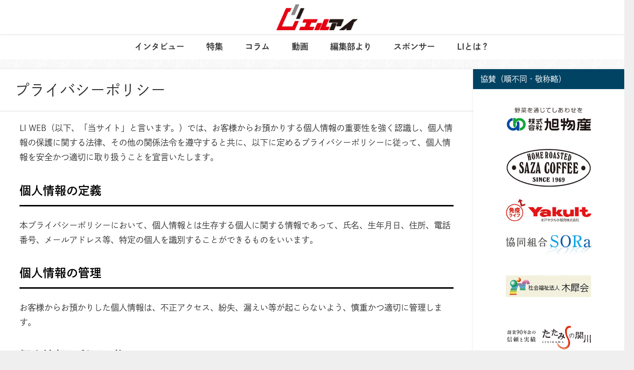

--- FILE ---
content_type: text/html; charset=UTF-8
request_url: https://leideas.com/privacy-policy-2/
body_size: 22066
content:
<!DOCTYPE html>
<html lang="ja">
<head>
<meta charset="utf-8">
<meta http-equiv="X-UA-Compatible" content="IE=edge">
<meta name="viewport" content="width=device-width, initial-scale=1" />
<title>プライバシーポリシー | LI WEB「茨城×中国」ビジネスのひらめきを見つける。伝える。</title>
<meta name="description" content="LI WEB（以下、「当サイト」と言います。）では、お客様からお預かりする個人情報の重要性を強く認識し、個人情報の保護に関する法律、その他の関係法令を遵守すると共に、以下に定めるプライバシーポリシーに">
<meta name="thumbnail" content="https://leideas.com/wp-content/themes/diver/images/noimage.gif" /><!-- Diver OGP -->
<meta property="og:locale" content="ja_JP" />
<meta property="og:title" content="プライバシーポリシー" />
<meta property="og:description" content="LI WEB（以下、「当サイト」と言います。）では、お客様からお預かりする個人情報の重要性を強く認識し、個人情報の保護に関する法律、その他の関係法令を遵守すると共に、以下に定めるプライバシーポリシーに" />
<meta property="og:type" content="article" />
<meta property="og:url" content="https://leideas.com/privacy-policy-2/" />
<meta property="og:image" content="" />
<meta property="og:site_name" content="LI WEB" />
<meta name="twitter:card" content="summary_large_image" />
<meta name="twitter:title" content="プライバシーポリシー" />
<meta name="twitter:url" content="https://leideas.com/privacy-policy-2/" />
<meta name="twitter:description" content="LI WEB（以下、「当サイト」と言います。）では、お客様からお預かりする個人情報の重要性を強く認識し、個人情報の保護に関する法律、その他の関係法令を遵守すると共に、以下に定めるプライバシーポリシーに" />
<meta name="twitter:image" content="" />
<!-- / Diver OGP -->
<link rel="canonical" href="https://leideas.com/privacy-policy-2/">
<link rel="shortcut icon" href="https://leideas.com/wp-content/uploads/2025/09/logo_new2509_32_32.png">
<!--[if IE]>
		<link rel="shortcut icon" href="https://leideas.com/wp-content/uploads/2025/09/logo_new2509_16_16.png">
<![endif]-->
<link rel="apple-touch-icon" href="https://leideas.com/wp-content/uploads/2025/09/logo_new2509_144_144.png" />
<meta name='robots' content='max-image-preview' />
<link rel='dns-prefetch' href='//cdnjs.cloudflare.com' />
<link rel='dns-prefetch' href='//www.googletagmanager.com' />
<link rel='dns-prefetch' href='//pagead2.googlesyndication.com' />
<link rel="alternate" type="application/rss+xml" title="LI WEB &raquo; フィード" href="https://leideas.com/feed/" />
<link rel="alternate" type="application/rss+xml" title="LI WEB &raquo; コメントフィード" href="https://leideas.com/comments/feed/" />
<link rel="alternate" title="oEmbed (JSON)" type="application/json+oembed" href="https://leideas.com/wp-json/oembed/1.0/embed?url=https%3A%2F%2Fleideas.com%2Fprivacy-policy-2%2F" />
<link rel="alternate" title="oEmbed (XML)" type="text/xml+oembed" href="https://leideas.com/wp-json/oembed/1.0/embed?url=https%3A%2F%2Fleideas.com%2Fprivacy-policy-2%2F&#038;format=xml" />
<style id='wp-img-auto-sizes-contain-inline-css' type='text/css'>
img:is([sizes=auto i],[sizes^="auto," i]){contain-intrinsic-size:3000px 1500px}
/*# sourceURL=wp-img-auto-sizes-contain-inline-css */
</style>
<link rel='stylesheet'  href='https://leideas.com/wp-content/plugins/vk-all-in-one-expansion-unit/assets/css/vkExUnit_style.css?ver=9.113.0.1&#038;theme=6.1.11'  media='all'>
<style id='vkExUnit_common_style-inline-css' type='text/css'>
:root {--ver_page_top_button_url:url(https://leideas.com/wp-content/plugins/vk-all-in-one-expansion-unit/assets/images/to-top-btn-icon.svg);}@font-face {font-weight: normal;font-style: normal;font-family: "vk_sns";src: url("https://leideas.com/wp-content/plugins/vk-all-in-one-expansion-unit/inc/sns/icons/fonts/vk_sns.eot?-bq20cj");src: url("https://leideas.com/wp-content/plugins/vk-all-in-one-expansion-unit/inc/sns/icons/fonts/vk_sns.eot?#iefix-bq20cj") format("embedded-opentype"),url("https://leideas.com/wp-content/plugins/vk-all-in-one-expansion-unit/inc/sns/icons/fonts/vk_sns.woff?-bq20cj") format("woff"),url("https://leideas.com/wp-content/plugins/vk-all-in-one-expansion-unit/inc/sns/icons/fonts/vk_sns.ttf?-bq20cj") format("truetype"),url("https://leideas.com/wp-content/plugins/vk-all-in-one-expansion-unit/inc/sns/icons/fonts/vk_sns.svg?-bq20cj#vk_sns") format("svg");}
.veu_promotion-alert__content--text {border: 1px solid rgba(0,0,0,0.125);padding: 0.5em 1em;border-radius: var(--vk-size-radius);margin-bottom: var(--vk-margin-block-bottom);font-size: 0.875rem;}/* Alert Content部分に段落タグを入れた場合に最後の段落の余白を0にする */.veu_promotion-alert__content--text p:last-of-type{margin-bottom:0;margin-top: 0;}
/*# sourceURL=vkExUnit_common_style-inline-css */
</style>
<style id='wp-block-library-inline-css' type='text/css'>
:root{--wp-block-synced-color:#7a00df;--wp-block-synced-color--rgb:122,0,223;--wp-bound-block-color:var(--wp-block-synced-color);--wp-editor-canvas-background:#ddd;--wp-admin-theme-color:#007cba;--wp-admin-theme-color--rgb:0,124,186;--wp-admin-theme-color-darker-10:#006ba1;--wp-admin-theme-color-darker-10--rgb:0,107,160.5;--wp-admin-theme-color-darker-20:#005a87;--wp-admin-theme-color-darker-20--rgb:0,90,135;--wp-admin-border-width-focus:2px}@media (min-resolution:192dpi){:root{--wp-admin-border-width-focus:1.5px}}.wp-element-button{cursor:pointer}:root .has-very-light-gray-background-color{background-color:#eee}:root .has-very-dark-gray-background-color{background-color:#313131}:root .has-very-light-gray-color{color:#eee}:root .has-very-dark-gray-color{color:#313131}:root .has-vivid-green-cyan-to-vivid-cyan-blue-gradient-background{background:linear-gradient(135deg,#00d084,#0693e3)}:root .has-purple-crush-gradient-background{background:linear-gradient(135deg,#34e2e4,#4721fb 50%,#ab1dfe)}:root .has-hazy-dawn-gradient-background{background:linear-gradient(135deg,#faaca8,#dad0ec)}:root .has-subdued-olive-gradient-background{background:linear-gradient(135deg,#fafae1,#67a671)}:root .has-atomic-cream-gradient-background{background:linear-gradient(135deg,#fdd79a,#004a59)}:root .has-nightshade-gradient-background{background:linear-gradient(135deg,#330968,#31cdcf)}:root .has-midnight-gradient-background{background:linear-gradient(135deg,#020381,#2874fc)}:root{--wp--preset--font-size--normal:16px;--wp--preset--font-size--huge:42px}.has-regular-font-size{font-size:1em}.has-larger-font-size{font-size:2.625em}.has-normal-font-size{font-size:var(--wp--preset--font-size--normal)}.has-huge-font-size{font-size:var(--wp--preset--font-size--huge)}.has-text-align-center{text-align:center}.has-text-align-left{text-align:left}.has-text-align-right{text-align:right}.has-fit-text{white-space:nowrap!important}#end-resizable-editor-section{display:none}.aligncenter{clear:both}.items-justified-left{justify-content:flex-start}.items-justified-center{justify-content:center}.items-justified-right{justify-content:flex-end}.items-justified-space-between{justify-content:space-between}.screen-reader-text{border:0;clip-path:inset(50%);height:1px;margin:-1px;overflow:hidden;padding:0;position:absolute;width:1px;word-wrap:normal!important}.screen-reader-text:focus{background-color:#ddd;clip-path:none;color:#444;display:block;font-size:1em;height:auto;left:5px;line-height:normal;padding:15px 23px 14px;text-decoration:none;top:5px;width:auto;z-index:100000}html :where(.has-border-color){border-style:solid}html :where([style*=border-top-color]){border-top-style:solid}html :where([style*=border-right-color]){border-right-style:solid}html :where([style*=border-bottom-color]){border-bottom-style:solid}html :where([style*=border-left-color]){border-left-style:solid}html :where([style*=border-width]){border-style:solid}html :where([style*=border-top-width]){border-top-style:solid}html :where([style*=border-right-width]){border-right-style:solid}html :where([style*=border-bottom-width]){border-bottom-style:solid}html :where([style*=border-left-width]){border-left-style:solid}html :where(img[class*=wp-image-]){height:auto;max-width:100%}:where(figure){margin:0 0 1em}html :where(.is-position-sticky){--wp-admin--admin-bar--position-offset:var(--wp-admin--admin-bar--height,0px)}@media screen and (max-width:600px){html :where(.is-position-sticky){--wp-admin--admin-bar--position-offset:0px}}

/*# sourceURL=wp-block-library-inline-css */
</style><style id='wp-block-image-inline-css' type='text/css'>
.wp-block-image>a,.wp-block-image>figure>a{display:inline-block}.wp-block-image img{box-sizing:border-box;height:auto;max-width:100%;vertical-align:bottom}@media not (prefers-reduced-motion){.wp-block-image img.hide{visibility:hidden}.wp-block-image img.show{animation:show-content-image .4s}}.wp-block-image[style*=border-radius] img,.wp-block-image[style*=border-radius]>a{border-radius:inherit}.wp-block-image.has-custom-border img{box-sizing:border-box}.wp-block-image.aligncenter{text-align:center}.wp-block-image.alignfull>a,.wp-block-image.alignwide>a{width:100%}.wp-block-image.alignfull img,.wp-block-image.alignwide img{height:auto;width:100%}.wp-block-image .aligncenter,.wp-block-image .alignleft,.wp-block-image .alignright,.wp-block-image.aligncenter,.wp-block-image.alignleft,.wp-block-image.alignright{display:table}.wp-block-image .aligncenter>figcaption,.wp-block-image .alignleft>figcaption,.wp-block-image .alignright>figcaption,.wp-block-image.aligncenter>figcaption,.wp-block-image.alignleft>figcaption,.wp-block-image.alignright>figcaption{caption-side:bottom;display:table-caption}.wp-block-image .alignleft{float:left;margin:.5em 1em .5em 0}.wp-block-image .alignright{float:right;margin:.5em 0 .5em 1em}.wp-block-image .aligncenter{margin-left:auto;margin-right:auto}.wp-block-image :where(figcaption){margin-bottom:1em;margin-top:.5em}.wp-block-image.is-style-circle-mask img{border-radius:9999px}@supports ((-webkit-mask-image:none) or (mask-image:none)) or (-webkit-mask-image:none){.wp-block-image.is-style-circle-mask img{border-radius:0;-webkit-mask-image:url('data:image/svg+xml;utf8,<svg viewBox="0 0 100 100" xmlns="http://www.w3.org/2000/svg"><circle cx="50" cy="50" r="50"/></svg>');mask-image:url('data:image/svg+xml;utf8,<svg viewBox="0 0 100 100" xmlns="http://www.w3.org/2000/svg"><circle cx="50" cy="50" r="50"/></svg>');mask-mode:alpha;-webkit-mask-position:center;mask-position:center;-webkit-mask-repeat:no-repeat;mask-repeat:no-repeat;-webkit-mask-size:contain;mask-size:contain}}:root :where(.wp-block-image.is-style-rounded img,.wp-block-image .is-style-rounded img){border-radius:9999px}.wp-block-image figure{margin:0}.wp-lightbox-container{display:flex;flex-direction:column;position:relative}.wp-lightbox-container img{cursor:zoom-in}.wp-lightbox-container img:hover+button{opacity:1}.wp-lightbox-container button{align-items:center;backdrop-filter:blur(16px) saturate(180%);background-color:#5a5a5a40;border:none;border-radius:4px;cursor:zoom-in;display:flex;height:20px;justify-content:center;opacity:0;padding:0;position:absolute;right:16px;text-align:center;top:16px;width:20px;z-index:100}@media not (prefers-reduced-motion){.wp-lightbox-container button{transition:opacity .2s ease}}.wp-lightbox-container button:focus-visible{outline:3px auto #5a5a5a40;outline:3px auto -webkit-focus-ring-color;outline-offset:3px}.wp-lightbox-container button:hover{cursor:pointer;opacity:1}.wp-lightbox-container button:focus{opacity:1}.wp-lightbox-container button:focus,.wp-lightbox-container button:hover,.wp-lightbox-container button:not(:hover):not(:active):not(.has-background){background-color:#5a5a5a40;border:none}.wp-lightbox-overlay{box-sizing:border-box;cursor:zoom-out;height:100vh;left:0;overflow:hidden;position:fixed;top:0;visibility:hidden;width:100%;z-index:100000}.wp-lightbox-overlay .close-button{align-items:center;cursor:pointer;display:flex;justify-content:center;min-height:40px;min-width:40px;padding:0;position:absolute;right:calc(env(safe-area-inset-right) + 16px);top:calc(env(safe-area-inset-top) + 16px);z-index:5000000}.wp-lightbox-overlay .close-button:focus,.wp-lightbox-overlay .close-button:hover,.wp-lightbox-overlay .close-button:not(:hover):not(:active):not(.has-background){background:none;border:none}.wp-lightbox-overlay .lightbox-image-container{height:var(--wp--lightbox-container-height);left:50%;overflow:hidden;position:absolute;top:50%;transform:translate(-50%,-50%);transform-origin:top left;width:var(--wp--lightbox-container-width);z-index:9999999999}.wp-lightbox-overlay .wp-block-image{align-items:center;box-sizing:border-box;display:flex;height:100%;justify-content:center;margin:0;position:relative;transform-origin:0 0;width:100%;z-index:3000000}.wp-lightbox-overlay .wp-block-image img{height:var(--wp--lightbox-image-height);min-height:var(--wp--lightbox-image-height);min-width:var(--wp--lightbox-image-width);width:var(--wp--lightbox-image-width)}.wp-lightbox-overlay .wp-block-image figcaption{display:none}.wp-lightbox-overlay button{background:none;border:none}.wp-lightbox-overlay .scrim{background-color:#fff;height:100%;opacity:.9;position:absolute;width:100%;z-index:2000000}.wp-lightbox-overlay.active{visibility:visible}@media not (prefers-reduced-motion){.wp-lightbox-overlay.active{animation:turn-on-visibility .25s both}.wp-lightbox-overlay.active img{animation:turn-on-visibility .35s both}.wp-lightbox-overlay.show-closing-animation:not(.active){animation:turn-off-visibility .35s both}.wp-lightbox-overlay.show-closing-animation:not(.active) img{animation:turn-off-visibility .25s both}.wp-lightbox-overlay.zoom.active{animation:none;opacity:1;visibility:visible}.wp-lightbox-overlay.zoom.active .lightbox-image-container{animation:lightbox-zoom-in .4s}.wp-lightbox-overlay.zoom.active .lightbox-image-container img{animation:none}.wp-lightbox-overlay.zoom.active .scrim{animation:turn-on-visibility .4s forwards}.wp-lightbox-overlay.zoom.show-closing-animation:not(.active){animation:none}.wp-lightbox-overlay.zoom.show-closing-animation:not(.active) .lightbox-image-container{animation:lightbox-zoom-out .4s}.wp-lightbox-overlay.zoom.show-closing-animation:not(.active) .lightbox-image-container img{animation:none}.wp-lightbox-overlay.zoom.show-closing-animation:not(.active) .scrim{animation:turn-off-visibility .4s forwards}}@keyframes show-content-image{0%{visibility:hidden}99%{visibility:hidden}to{visibility:visible}}@keyframes turn-on-visibility{0%{opacity:0}to{opacity:1}}@keyframes turn-off-visibility{0%{opacity:1;visibility:visible}99%{opacity:0;visibility:visible}to{opacity:0;visibility:hidden}}@keyframes lightbox-zoom-in{0%{transform:translate(calc((-100vw + var(--wp--lightbox-scrollbar-width))/2 + var(--wp--lightbox-initial-left-position)),calc(-50vh + var(--wp--lightbox-initial-top-position))) scale(var(--wp--lightbox-scale))}to{transform:translate(-50%,-50%) scale(1)}}@keyframes lightbox-zoom-out{0%{transform:translate(-50%,-50%) scale(1);visibility:visible}99%{visibility:visible}to{transform:translate(calc((-100vw + var(--wp--lightbox-scrollbar-width))/2 + var(--wp--lightbox-initial-left-position)),calc(-50vh + var(--wp--lightbox-initial-top-position))) scale(var(--wp--lightbox-scale));visibility:hidden}}
/*# sourceURL=https://leideas.com/wp-includes/blocks/image/style.min.css */
</style>
<style id='global-styles-inline-css' type='text/css'>
:root{--wp--preset--aspect-ratio--square: 1;--wp--preset--aspect-ratio--4-3: 4/3;--wp--preset--aspect-ratio--3-4: 3/4;--wp--preset--aspect-ratio--3-2: 3/2;--wp--preset--aspect-ratio--2-3: 2/3;--wp--preset--aspect-ratio--16-9: 16/9;--wp--preset--aspect-ratio--9-16: 9/16;--wp--preset--color--black: #000000;--wp--preset--color--cyan-bluish-gray: #abb8c3;--wp--preset--color--white: #ffffff;--wp--preset--color--pale-pink: #f78da7;--wp--preset--color--vivid-red: #cf2e2e;--wp--preset--color--luminous-vivid-orange: #ff6900;--wp--preset--color--luminous-vivid-amber: #fcb900;--wp--preset--color--light-green-cyan: #7bdcb5;--wp--preset--color--vivid-green-cyan: #00d084;--wp--preset--color--pale-cyan-blue: #8ed1fc;--wp--preset--color--vivid-cyan-blue: #0693e3;--wp--preset--color--vivid-purple: #9b51e0;--wp--preset--color--light-blue: #70b8f1;--wp--preset--color--light-red: #ff8178;--wp--preset--color--light-green: #2ac113;--wp--preset--color--light-yellow: #ffe822;--wp--preset--color--light-orange: #ffa30d;--wp--preset--color--blue: #00f;--wp--preset--color--red: #f00;--wp--preset--color--purple: #674970;--wp--preset--color--gray: #ccc;--wp--preset--gradient--vivid-cyan-blue-to-vivid-purple: linear-gradient(135deg,rgb(6,147,227) 0%,rgb(155,81,224) 100%);--wp--preset--gradient--light-green-cyan-to-vivid-green-cyan: linear-gradient(135deg,rgb(122,220,180) 0%,rgb(0,208,130) 100%);--wp--preset--gradient--luminous-vivid-amber-to-luminous-vivid-orange: linear-gradient(135deg,rgb(252,185,0) 0%,rgb(255,105,0) 100%);--wp--preset--gradient--luminous-vivid-orange-to-vivid-red: linear-gradient(135deg,rgb(255,105,0) 0%,rgb(207,46,46) 100%);--wp--preset--gradient--very-light-gray-to-cyan-bluish-gray: linear-gradient(135deg,rgb(238,238,238) 0%,rgb(169,184,195) 100%);--wp--preset--gradient--cool-to-warm-spectrum: linear-gradient(135deg,rgb(74,234,220) 0%,rgb(151,120,209) 20%,rgb(207,42,186) 40%,rgb(238,44,130) 60%,rgb(251,105,98) 80%,rgb(254,248,76) 100%);--wp--preset--gradient--blush-light-purple: linear-gradient(135deg,rgb(255,206,236) 0%,rgb(152,150,240) 100%);--wp--preset--gradient--blush-bordeaux: linear-gradient(135deg,rgb(254,205,165) 0%,rgb(254,45,45) 50%,rgb(107,0,62) 100%);--wp--preset--gradient--luminous-dusk: linear-gradient(135deg,rgb(255,203,112) 0%,rgb(199,81,192) 50%,rgb(65,88,208) 100%);--wp--preset--gradient--pale-ocean: linear-gradient(135deg,rgb(255,245,203) 0%,rgb(182,227,212) 50%,rgb(51,167,181) 100%);--wp--preset--gradient--electric-grass: linear-gradient(135deg,rgb(202,248,128) 0%,rgb(113,206,126) 100%);--wp--preset--gradient--midnight: linear-gradient(135deg,rgb(2,3,129) 0%,rgb(40,116,252) 100%);--wp--preset--font-size--small: .8em;--wp--preset--font-size--medium: 1em;--wp--preset--font-size--large: 1.2em;--wp--preset--font-size--x-large: 42px;--wp--preset--font-size--xlarge: 1.5em;--wp--preset--font-size--xxlarge: 2em;--wp--preset--spacing--20: 0.44rem;--wp--preset--spacing--30: 0.67rem;--wp--preset--spacing--40: 1rem;--wp--preset--spacing--50: 1.5rem;--wp--preset--spacing--60: 2.25rem;--wp--preset--spacing--70: 3.38rem;--wp--preset--spacing--80: 5.06rem;--wp--preset--shadow--natural: 6px 6px 9px rgba(0, 0, 0, 0.2);--wp--preset--shadow--deep: 12px 12px 50px rgba(0, 0, 0, 0.4);--wp--preset--shadow--sharp: 6px 6px 0px rgba(0, 0, 0, 0.2);--wp--preset--shadow--outlined: 6px 6px 0px -3px rgb(255, 255, 255), 6px 6px rgb(0, 0, 0);--wp--preset--shadow--crisp: 6px 6px 0px rgb(0, 0, 0);--wp--custom--spacing--small: max(1.25rem, 5vw);--wp--custom--spacing--medium: clamp(2rem, 8vw, calc(4 * var(--wp--style--block-gap)));--wp--custom--spacing--large: clamp(4rem, 10vw, 8rem);--wp--custom--spacing--outer: var(--wp--custom--spacing--small, 1.25rem);--wp--custom--typography--font-size--huge: clamp(2.25rem, 4vw, 2.75rem);--wp--custom--typography--font-size--gigantic: clamp(2.75rem, 6vw, 3.25rem);--wp--custom--typography--font-size--colossal: clamp(3.25rem, 8vw, 6.25rem);--wp--custom--typography--line-height--tiny: 1.15;--wp--custom--typography--line-height--small: 1.2;--wp--custom--typography--line-height--medium: 1.4;--wp--custom--typography--line-height--normal: 1.6;}:root { --wp--style--global--content-size: 769px;--wp--style--global--wide-size: 1240px; }:where(body) { margin: 0; }.wp-site-blocks > .alignleft { float: left; margin-right: 2em; }.wp-site-blocks > .alignright { float: right; margin-left: 2em; }.wp-site-blocks > .aligncenter { justify-content: center; margin-left: auto; margin-right: auto; }:where(.wp-site-blocks) > * { margin-block-start: 1.5em; margin-block-end: 0; }:where(.wp-site-blocks) > :first-child { margin-block-start: 0; }:where(.wp-site-blocks) > :last-child { margin-block-end: 0; }:root { --wp--style--block-gap: 1.5em; }:root :where(.is-layout-flow) > :first-child{margin-block-start: 0;}:root :where(.is-layout-flow) > :last-child{margin-block-end: 0;}:root :where(.is-layout-flow) > *{margin-block-start: 1.5em;margin-block-end: 0;}:root :where(.is-layout-constrained) > :first-child{margin-block-start: 0;}:root :where(.is-layout-constrained) > :last-child{margin-block-end: 0;}:root :where(.is-layout-constrained) > *{margin-block-start: 1.5em;margin-block-end: 0;}:root :where(.is-layout-flex){gap: 1.5em;}:root :where(.is-layout-grid){gap: 1.5em;}.is-layout-flow > .alignleft{float: left;margin-inline-start: 0;margin-inline-end: 2em;}.is-layout-flow > .alignright{float: right;margin-inline-start: 2em;margin-inline-end: 0;}.is-layout-flow > .aligncenter{margin-left: auto !important;margin-right: auto !important;}.is-layout-constrained > .alignleft{float: left;margin-inline-start: 0;margin-inline-end: 2em;}.is-layout-constrained > .alignright{float: right;margin-inline-start: 2em;margin-inline-end: 0;}.is-layout-constrained > .aligncenter{margin-left: auto !important;margin-right: auto !important;}.is-layout-constrained > :where(:not(.alignleft):not(.alignright):not(.alignfull)){max-width: var(--wp--style--global--content-size);margin-left: auto !important;margin-right: auto !important;}.is-layout-constrained > .alignwide{max-width: var(--wp--style--global--wide-size);}body .is-layout-flex{display: flex;}.is-layout-flex{flex-wrap: wrap;align-items: center;}.is-layout-flex > :is(*, div){margin: 0;}body .is-layout-grid{display: grid;}.is-layout-grid > :is(*, div){margin: 0;}body{padding-top: 0px;padding-right: 0px;padding-bottom: 0px;padding-left: 0px;}:root :where(.wp-element-button, .wp-block-button__link){background-color: #32373c;border-width: 0;color: #fff;font-family: inherit;font-size: inherit;font-style: inherit;font-weight: inherit;letter-spacing: inherit;line-height: inherit;padding-top: calc(0.667em + 2px);padding-right: calc(1.333em + 2px);padding-bottom: calc(0.667em + 2px);padding-left: calc(1.333em + 2px);text-decoration: none;text-transform: inherit;}.has-black-color{color: var(--wp--preset--color--black) !important;}.has-cyan-bluish-gray-color{color: var(--wp--preset--color--cyan-bluish-gray) !important;}.has-white-color{color: var(--wp--preset--color--white) !important;}.has-pale-pink-color{color: var(--wp--preset--color--pale-pink) !important;}.has-vivid-red-color{color: var(--wp--preset--color--vivid-red) !important;}.has-luminous-vivid-orange-color{color: var(--wp--preset--color--luminous-vivid-orange) !important;}.has-luminous-vivid-amber-color{color: var(--wp--preset--color--luminous-vivid-amber) !important;}.has-light-green-cyan-color{color: var(--wp--preset--color--light-green-cyan) !important;}.has-vivid-green-cyan-color{color: var(--wp--preset--color--vivid-green-cyan) !important;}.has-pale-cyan-blue-color{color: var(--wp--preset--color--pale-cyan-blue) !important;}.has-vivid-cyan-blue-color{color: var(--wp--preset--color--vivid-cyan-blue) !important;}.has-vivid-purple-color{color: var(--wp--preset--color--vivid-purple) !important;}.has-light-blue-color{color: var(--wp--preset--color--light-blue) !important;}.has-light-red-color{color: var(--wp--preset--color--light-red) !important;}.has-light-green-color{color: var(--wp--preset--color--light-green) !important;}.has-light-yellow-color{color: var(--wp--preset--color--light-yellow) !important;}.has-light-orange-color{color: var(--wp--preset--color--light-orange) !important;}.has-blue-color{color: var(--wp--preset--color--blue) !important;}.has-red-color{color: var(--wp--preset--color--red) !important;}.has-purple-color{color: var(--wp--preset--color--purple) !important;}.has-gray-color{color: var(--wp--preset--color--gray) !important;}.has-black-background-color{background-color: var(--wp--preset--color--black) !important;}.has-cyan-bluish-gray-background-color{background-color: var(--wp--preset--color--cyan-bluish-gray) !important;}.has-white-background-color{background-color: var(--wp--preset--color--white) !important;}.has-pale-pink-background-color{background-color: var(--wp--preset--color--pale-pink) !important;}.has-vivid-red-background-color{background-color: var(--wp--preset--color--vivid-red) !important;}.has-luminous-vivid-orange-background-color{background-color: var(--wp--preset--color--luminous-vivid-orange) !important;}.has-luminous-vivid-amber-background-color{background-color: var(--wp--preset--color--luminous-vivid-amber) !important;}.has-light-green-cyan-background-color{background-color: var(--wp--preset--color--light-green-cyan) !important;}.has-vivid-green-cyan-background-color{background-color: var(--wp--preset--color--vivid-green-cyan) !important;}.has-pale-cyan-blue-background-color{background-color: var(--wp--preset--color--pale-cyan-blue) !important;}.has-vivid-cyan-blue-background-color{background-color: var(--wp--preset--color--vivid-cyan-blue) !important;}.has-vivid-purple-background-color{background-color: var(--wp--preset--color--vivid-purple) !important;}.has-light-blue-background-color{background-color: var(--wp--preset--color--light-blue) !important;}.has-light-red-background-color{background-color: var(--wp--preset--color--light-red) !important;}.has-light-green-background-color{background-color: var(--wp--preset--color--light-green) !important;}.has-light-yellow-background-color{background-color: var(--wp--preset--color--light-yellow) !important;}.has-light-orange-background-color{background-color: var(--wp--preset--color--light-orange) !important;}.has-blue-background-color{background-color: var(--wp--preset--color--blue) !important;}.has-red-background-color{background-color: var(--wp--preset--color--red) !important;}.has-purple-background-color{background-color: var(--wp--preset--color--purple) !important;}.has-gray-background-color{background-color: var(--wp--preset--color--gray) !important;}.has-black-border-color{border-color: var(--wp--preset--color--black) !important;}.has-cyan-bluish-gray-border-color{border-color: var(--wp--preset--color--cyan-bluish-gray) !important;}.has-white-border-color{border-color: var(--wp--preset--color--white) !important;}.has-pale-pink-border-color{border-color: var(--wp--preset--color--pale-pink) !important;}.has-vivid-red-border-color{border-color: var(--wp--preset--color--vivid-red) !important;}.has-luminous-vivid-orange-border-color{border-color: var(--wp--preset--color--luminous-vivid-orange) !important;}.has-luminous-vivid-amber-border-color{border-color: var(--wp--preset--color--luminous-vivid-amber) !important;}.has-light-green-cyan-border-color{border-color: var(--wp--preset--color--light-green-cyan) !important;}.has-vivid-green-cyan-border-color{border-color: var(--wp--preset--color--vivid-green-cyan) !important;}.has-pale-cyan-blue-border-color{border-color: var(--wp--preset--color--pale-cyan-blue) !important;}.has-vivid-cyan-blue-border-color{border-color: var(--wp--preset--color--vivid-cyan-blue) !important;}.has-vivid-purple-border-color{border-color: var(--wp--preset--color--vivid-purple) !important;}.has-light-blue-border-color{border-color: var(--wp--preset--color--light-blue) !important;}.has-light-red-border-color{border-color: var(--wp--preset--color--light-red) !important;}.has-light-green-border-color{border-color: var(--wp--preset--color--light-green) !important;}.has-light-yellow-border-color{border-color: var(--wp--preset--color--light-yellow) !important;}.has-light-orange-border-color{border-color: var(--wp--preset--color--light-orange) !important;}.has-blue-border-color{border-color: var(--wp--preset--color--blue) !important;}.has-red-border-color{border-color: var(--wp--preset--color--red) !important;}.has-purple-border-color{border-color: var(--wp--preset--color--purple) !important;}.has-gray-border-color{border-color: var(--wp--preset--color--gray) !important;}.has-vivid-cyan-blue-to-vivid-purple-gradient-background{background: var(--wp--preset--gradient--vivid-cyan-blue-to-vivid-purple) !important;}.has-light-green-cyan-to-vivid-green-cyan-gradient-background{background: var(--wp--preset--gradient--light-green-cyan-to-vivid-green-cyan) !important;}.has-luminous-vivid-amber-to-luminous-vivid-orange-gradient-background{background: var(--wp--preset--gradient--luminous-vivid-amber-to-luminous-vivid-orange) !important;}.has-luminous-vivid-orange-to-vivid-red-gradient-background{background: var(--wp--preset--gradient--luminous-vivid-orange-to-vivid-red) !important;}.has-very-light-gray-to-cyan-bluish-gray-gradient-background{background: var(--wp--preset--gradient--very-light-gray-to-cyan-bluish-gray) !important;}.has-cool-to-warm-spectrum-gradient-background{background: var(--wp--preset--gradient--cool-to-warm-spectrum) !important;}.has-blush-light-purple-gradient-background{background: var(--wp--preset--gradient--blush-light-purple) !important;}.has-blush-bordeaux-gradient-background{background: var(--wp--preset--gradient--blush-bordeaux) !important;}.has-luminous-dusk-gradient-background{background: var(--wp--preset--gradient--luminous-dusk) !important;}.has-pale-ocean-gradient-background{background: var(--wp--preset--gradient--pale-ocean) !important;}.has-electric-grass-gradient-background{background: var(--wp--preset--gradient--electric-grass) !important;}.has-midnight-gradient-background{background: var(--wp--preset--gradient--midnight) !important;}.has-small-font-size{font-size: var(--wp--preset--font-size--small) !important;}.has-medium-font-size{font-size: var(--wp--preset--font-size--medium) !important;}.has-large-font-size{font-size: var(--wp--preset--font-size--large) !important;}.has-x-large-font-size{font-size: var(--wp--preset--font-size--x-large) !important;}.has-xlarge-font-size{font-size: var(--wp--preset--font-size--xlarge) !important;}.has-xxlarge-font-size{font-size: var(--wp--preset--font-size--xxlarge) !important;}
/*# sourceURL=global-styles-inline-css */
</style>

<link rel='stylesheet'  href='https://leideas.com/wp-content/plugins/contact-form-7/includes/css/styles.css?ver=6.1.4&#038;theme=6.1.11'  media='all'>
<link rel='stylesheet'  href='https://leideas.com/wp-content/plugins/diver-blocks/build/style-index.css?ver=1659742297&#038;theme=6.1.11'  media='all'>
<link rel='stylesheet'  href='https://leideas.com/wp-content/plugins/table-of-contents-plus/screen.min.css?ver=2411.1&#038;theme=6.1.11'  media='all'>
<link rel='stylesheet'  href='https://leideas.com/wp-content/plugins/xo-liteslider/css/base.min.css?ver=3.8.6&#038;theme=6.1.11'  media='all'>
<link rel='stylesheet'  href='https://leideas.com/wp-content/plugins/xo-liteslider/assets/vendor/swiper/swiper-bundle.min.css?ver=3.8.6&#038;theme=6.1.11'  media='all'>
<link rel='stylesheet'  href='https://leideas.com/wp-content/themes/diver/css/style.min.css?ver=6.9&#038;theme=6.1.11'  media='all'>
<link rel='stylesheet'  href='https://leideas.com/wp-content/themes/diver_child/style.css?theme=6.1.11'  media='all'>
<link rel='stylesheet'  href='https://leideas.com/wp-content/plugins/easy-fancybox/fancybox/1.5.4/jquery.fancybox.min.css?ver=6.9&#038;theme=6.1.11'  media='screen'>
<style id='fancybox-inline-css' type='text/css'>
#fancybox-outer{background:#ffffff}#fancybox-content{background:#ffffff;border-color:#ffffff;color:#000000;}#fancybox-title,#fancybox-title-float-main{color:#fff}
/*# sourceURL=fancybox-inline-css */
</style>
<script type="text/javascript"src="https://leideas.com/wp-includes/js/jquery/jquery.min.js?ver=3.7.1&amp;theme=6.1.11" id="jquery-core-js"></script>
<script type="text/javascript"src="https://leideas.com/wp-includes/js/jquery/jquery-migrate.min.js?ver=3.4.1&amp;theme=6.1.11" id="jquery-migrate-js"></script>
<link rel="https://api.w.org/" href="https://leideas.com/wp-json/" /><link rel="alternate" title="JSON" type="application/json" href="https://leideas.com/wp-json/wp/v2/pages/104" /><link rel="EditURI" type="application/rsd+xml" title="RSD" href="https://leideas.com/xmlrpc.php?rsd" />
<meta name="generator" content="WordPress 6.9" />
<link rel='shortlink' href='https://leideas.com/?p=104' />
<!-- start Simple Custom CSS and JS -->
<script type="text/javascript">


jQuery(function(){
   jQuery(window).on('load scroll', function() {
      var winScroll = jQuery(window).scrollTop();
      var winHeight = jQuery(window).height();
      var scrollPos = winScroll + (winHeight * 0.8);

      jQuery(".show").each(function() {
         if(jQuery(this).offset().top < scrollPos) {
            jQuery(this).css({opacity: 1, transform: 'translate(0, 0)'});
         }
      });
   });
});

</script>
<!-- end Simple Custom CSS and JS -->
<!-- start Simple Custom CSS and JS -->
<style type="text/css">
/* フェードイン用のCSS */
.slide-bottom {
   opacity: 0;
   transform: translateY(10px);
   transition: all 1s 0s ease-out;
 }

</style>
<!-- end Simple Custom CSS and JS -->
<meta name="generator" content="Site Kit by Google 1.168.0" /><!-- HFCM by 99 Robots - Snippet # 1: グーグルアナリティクス -->
<!-- Global site tag (gtag.js) - Google Analytics -->
<script async src="https://www.googletagmanager.com/gtag/js?id=G-4WNXG48KBR"></script>
<script>
  window.dataLayer = window.dataLayer || [];
  function gtag(){dataLayer.push(arguments);}
  gtag('js', new Date());

  gtag('config', 'G-4WNXG48KBR');
</script>
<!-- /end HFCM by 99 Robots -->
<!-- HFCM by 99 Robots - Snippet # 3: グーグルアドセンス -->
<script async src="https://pagead2.googlesyndication.com/pagead/js/adsbygoogle.js?client=ca-pub-7693566685246732"
     crossorigin="anonymous"></script>
<!-- /end HFCM by 99 Robots -->
<!-- HFCM by 99 Robots - Snippet # 4: アドビフォント追加（秀英角ゴ） -->
<script>
  (function(d) {
    var config = {
      kitId: 'byz2ntj',
      scriptTimeout: 3000,
      async: true
    },
    h=d.documentElement,t=setTimeout(function(){h.className=h.className.replace(/\bwf-loading\b/g,"")+" wf-inactive";},config.scriptTimeout),tk=d.createElement("script"),f=false,s=d.getElementsByTagName("script")[0],a;h.className+=" wf-loading";tk.src='https://use.typekit.net/'+config.kitId+'.js';tk.async=true;tk.onload=tk.onreadystatechange=function(){a=this.readyState;if(f||a&&a!="complete"&&a!="loaded")return;f=true;clearTimeout(t);try{Typekit.load(config)}catch(e){}};s.parentNode.insertBefore(tk,s)
  })(document);
</script>
<!-- /end HFCM by 99 Robots -->
      <!-- Global site tag (gtag.js) - Google Analytics -->
      <script async src="https://www.googletagmanager.com/gtag/js?id=G-4WNXG48KBR"></script>
      <script>
        window.dataLayer = window.dataLayer || [];
        function gtag(){dataLayer.push(arguments);}
        gtag('js', new Date());

        gtag('config', "G-4WNXG48KBR");
      </script>
      <script type="application/ld+json" class="json-ld">[]</script>
<style>body{background-image:url('https://leideas.com/wp-content/uploads/2021/07/b001.gif');}</style> <style> #onlynav ul ul,#nav_fixed #nav ul ul,.header-logo #nav ul ul {visibility:hidden;opacity:0;transition:.2s ease-in-out;transform:translateY(-20px);}#onlynav ul li:hover > ul,#nav_fixed #nav ul li:hover > ul,.header-logo #nav ul li:hover > ul{visibility:visible;opacity:1;transform:translateY(0);}</style><style>body{background-color:#efefef;color:#333;}.header-wrap,#header ul.sub-menu, #header ul.children,#scrollnav,.description_sp{background:#fff;color:#333}.header-wrap a,#scrollnav a,div.logo_title{color:#333;}.drawer-nav-btn span{background-color:#333;}.drawer-nav-btn:before,.drawer-nav-btn:after {border-color:#333;}#scrollnav ul li a {background:#f3f3f3;color:#333;}.header-wrap,#header ul.sub-menu, #header ul.children,#scrollnav,.description_sp,.post-box-contents,#main-wrap #pickup_posts_container img,.hentry, #single-main .post-sub,.navigation,.single_thumbnail,.in_loop,#breadcrumb,.pickup-cat-list,.maintop-widget, .mainbottom-widget,#share_plz,.sticky-post-box,.catpage_content_wrap,.cat-post-main,#sidebar .widget,#onlynav,#onlynav ul ul,#bigfooter,#footer,#nav_fixed.fixed, #nav_fixed #nav ul ul,.header_small_menu,.content,#footer_sticky_menu,.footermenu_col,a.page-numbers,#scrollnav{background:#fff;color:#333;}#onlynav ul li a{color:#333;}.pagination .current {background:#abccdc;color:#fff;}</style><style>@media screen and (min-width:1201px){#main-wrap,.header-wrap .header-logo,.header_small_content,.bigfooter_wrap,.footer_content,.container_top_widget,.container_bottom_widget{width:1300px;}}@media screen and (max-width:1200px){ #main-wrap,.header-wrap .header-logo, .header_small_content, .bigfooter_wrap,.footer_content, .container_top_widget, .container_bottom_widget{width:96%;}}@media screen and (max-width:768px){#main-wrap,.header-wrap .header-logo,.header_small_content,.bigfooter_wrap,.footer_content,.container_top_widget,.container_bottom_widget{width:100%;}}@media screen and (min-width:960px){#sidebar {width:310px;}}</style><style>@media screen and (min-width:1201px){#main-wrap{width:1300px;}}@media screen and (max-width:1200px){ #main-wrap{width:96%;}}</style><style type="text/css" id="diver-custom-heading-css">.content h2:where(:not([class])),:where(.is-editor-blocks) :where(.content) h2:not(.sc_heading){color:#fff;background-color:#607d8b;border-radius:5px;}.content h3:where(:not([class])),:where(.is-editor-blocks) :where(.content) h3:not(.sc_heading){color:#000;background-color:#000;border-bottom:2px solid #000;background:transparent;padding-left:0px;padding-right:0px;}.content h4:where(:not([class])),:where(.is-editor-blocks) :where(.content) h4:not(.sc_heading){color:#000;background-color:#000;background:transparent;display:flex;align-items:center;padding:0px;}.content h4:where(:not([class])):before,:where(.is-editor-blocks) :where(.content) h4:not(.sc_heading):before{content:"";width:.6em;height:.6em;margin-right:.6em;background-color:#000;transform:rotate(45deg);}.content h5:where(:not([class])),:where(.is-editor-blocks) :where(.content) h5:not(.sc_heading){color:#000;}</style>
<!-- Site Kit が追加した Google AdSense メタタグ -->
<meta name="google-adsense-platform-account" content="ca-host-pub-2644536267352236">
<meta name="google-adsense-platform-domain" content="sitekit.withgoogle.com">
<!-- Site Kit が追加した End Google AdSense メタタグ -->

<!-- Google AdSense スニペット (Site Kit が追加) -->
<script type="text/javascript" async="async" src="https://pagead2.googlesyndication.com/pagead/js/adsbygoogle.js?client=ca-pub-7693566685246732&amp;host=ca-host-pub-2644536267352236" crossorigin="anonymous"></script>

<!-- (ここまで) Google AdSense スニペット (Site Kit が追加) -->
<link rel="icon" href="https://leideas.com/wp-content/uploads/2025/09/cropped-logo_new2509_144_144-32x32.png" sizes="32x32" />
<link rel="icon" href="https://leideas.com/wp-content/uploads/2025/09/cropped-logo_new2509_144_144-192x192.png" sizes="192x192" />
<link rel="apple-touch-icon" href="https://leideas.com/wp-content/uploads/2025/09/cropped-logo_new2509_144_144-180x180.png" />
<meta name="msapplication-TileImage" content="https://leideas.com/wp-content/uploads/2025/09/cropped-logo_new2509_144_144-270x270.png" />
		<style type="text/css" id="wp-custom-css">
			/* PCのみコピーライトセンター */
@media screen and (min-width: 800px) {
#copyright{
position: relative;
left: -34%;
}
}

/* 新着下のウィジェット */
#pudge-3{
	background-color: transparent;
 box-shadow:none;
}

/* TOC+（目次）調整 */
#toc_container {
        margin: 2.2em auto;
width: 100%;
}

/* サイドスポンサーのなぜか表示される表組の線を白に（固定ページのカスタムCSSで消したはずなのに…？） */
tr {
  border: 1.5px solid white;
}


/* Adobeフォント：DNP 秀英角ゴシック銀 Std */
 
body {
     font-family: dnp-shuei-gothic-gin-std, sans-serif;
     font-size: 120%;
     letter-spacing: 1.2em;
}		</style>
				<style type="text/css">/* VK CSS Customize */.veu_admin_bar_disable_button,.veu_adminEdit{display:none;}/* End VK CSS Customize */</style>
			
<script src="https://www.youtube.com/iframe_api"></script>

<link rel='stylesheet'  href='https://maxcdn.bootstrapcdn.com/font-awesome/4.7.0/css/font-awesome.min.css'  media='all'>
<link rel='stylesheet'  href='https://cdnjs.cloudflare.com/ajax/libs/lity/2.3.1/lity.min.css'  media='all'>
</head>
<body data-rsssl=1 itemscope="itemscope" itemtype="http://schema.org/WebPage" class="privacy-policy wp-singular page-template-default page page-id-104 wp-embed-responsive wp-theme-diver wp-child-theme-diver_child  l-sidebar-right">

<div id="container">
<!-- header -->
	<!-- lpページでは表示しない -->
	<div id="header" class="clearfix">
					<header class="header-wrap" role="banner" itemscope="itemscope" itemtype="http://schema.org/WPHeader">
		
			<div class="header-logo clearfix">
				<!-- 	<button type="button" class="drawer-toggle drawer-hamburger">
	  <span class="sr-only">toggle navigation</span>
	  <span class="drawer-hamburger-icon"></span>
	</button> -->

	<div class="drawer-nav-btn-wrap"><span class="drawer-nav-btn"><span></span></span></div>


	<div class="header_search"><a href="#header_search" class="header_search_btn" data-lity><div class="header_search_inner"><i class="fa fa-search" aria-hidden="true"></i><div class="header_search_title">SEARCH</div></div></a></div>

				<!-- /Navigation -->

								<div id="logo">
										<a href="https://leideas.com/">
						
															<img src="https://leideas.com/wp-content/uploads/2025/09/logo_new2509-1.png" alt="LI WEB" width="185" height="60">
							
											</a>
				</div>
							</div>
		</header>
		<nav id="scrollnav" role="navigation" itemscope="itemscope" itemtype="http://scheme.org/SiteNavigationElement">
					</nav>
		
		<div id="nav_fixed">
		<div class="header-logo clearfix">
			<!-- Navigation -->
			<!-- 	<button type="button" class="drawer-toggle drawer-hamburger">
	  <span class="sr-only">toggle navigation</span>
	  <span class="drawer-hamburger-icon"></span>
	</button> -->

	<div class="drawer-nav-btn-wrap"><span class="drawer-nav-btn"><span></span></span></div>


	<div class="header_search"><a href="#header_search" class="header_search_btn" data-lity><div class="header_search_inner"><i class="fa fa-search" aria-hidden="true"></i><div class="header_search_title">SEARCH</div></div></a></div>

			<!-- /Navigation -->
			<div class="logo clearfix">
				<a href="https://leideas.com/">
					
													<img src="https://leideas.com/wp-content/uploads/2025/09/logo_new2509-1.png" alt="LI WEB" width="185" height="60">
													
									</a>
			</div>
					<nav id="nav" role="navigation" itemscope="itemscope" itemtype="http://scheme.org/SiteNavigationElement">
				<div class="menu-menu1-container"><ul id="fixnavul" class="menu"><li id="menu-item-418" class="menu-item menu-item-type-taxonomy menu-item-object-category menu-item-has-children menu-item-418"><a href="https://leideas.com/category/interview/">インタビュー</a>
<ul class="sub-menu">
	<li id="menu-item-419" class="menu-item menu-item-type-taxonomy menu-item-object-category menu-item-419"><a href="https://leideas.com/category/interview/icinterview/">茨城×中国INTERVIEW</a></li>
	<li id="menu-item-501" class="menu-item menu-item-type-taxonomy menu-item-object-category menu-item-501"><a href="https://leideas.com/category/interview/withsports/">With スポーツ</a></li>
</ul>
</li>
<li id="menu-item-429" class="menu-item menu-item-type-taxonomy menu-item-object-category menu-item-429"><a href="https://leideas.com/category/special/">特集</a></li>
<li id="menu-item-80" class="menu-item menu-item-type-taxonomy menu-item-object-category menu-item-80"><a href="https://leideas.com/category/column/">コラム</a></li>
<li id="menu-item-763" class="menu-item menu-item-type-taxonomy menu-item-object-category menu-item-has-children menu-item-763"><a href="https://leideas.com/category/movie/">動画</a>
<ul class="sub-menu">
	<li id="menu-item-2287" class="menu-item menu-item-type-taxonomy menu-item-object-category menu-item-2287"><a href="https://leideas.com/category/movie/ryuuutv%e5%87%ba%e5%bc%b5%e7%89%88/">RyuuuTV出張版</a></li>
	<li id="menu-item-2288" class="menu-item menu-item-type-taxonomy menu-item-object-category menu-item-2288"><a href="https://leideas.com/category/movie/%e8%aa%ad%e3%82%80%e6%8a%96%e9%9f%b3/">読む抖音</a></li>
</ul>
</li>
<li id="menu-item-81" class="menu-item menu-item-type-taxonomy menu-item-object-category menu-item-81"><a href="https://leideas.com/category/fromeditors/">編集部より</a></li>
<li id="menu-item-320" class="menu-item menu-item-type-post_type menu-item-object-page menu-item-320"><a href="https://leideas.com/supporters/">スポンサー</a></li>
<li id="menu-item-1401" class="menu-item menu-item-type-post_type menu-item-object-page menu-item-1401"><a href="https://leideas.com/aboutli/">LIとは？</a></li>
</ul></div>			</nav>
				</div>
	</div>
							<nav id="onlynav" class="onlynav" role="navigation" itemscope="itemscope" itemtype="http://scheme.org/SiteNavigationElement">
				<div class="menu-menu1-container"><ul id="onlynavul" class="menu"><li class="menu-item menu-item-type-taxonomy menu-item-object-category menu-item-has-children menu-item-418"><a href="https://leideas.com/category/interview/">インタビュー</a>
<ul class="sub-menu">
	<li class="menu-item menu-item-type-taxonomy menu-item-object-category menu-item-419"><a href="https://leideas.com/category/interview/icinterview/">茨城×中国INTERVIEW</a></li>
	<li class="menu-item menu-item-type-taxonomy menu-item-object-category menu-item-501"><a href="https://leideas.com/category/interview/withsports/">With スポーツ</a></li>
</ul>
</li>
<li class="menu-item menu-item-type-taxonomy menu-item-object-category menu-item-429"><a href="https://leideas.com/category/special/">特集</a></li>
<li class="menu-item menu-item-type-taxonomy menu-item-object-category menu-item-80"><a href="https://leideas.com/category/column/">コラム</a></li>
<li class="menu-item menu-item-type-taxonomy menu-item-object-category menu-item-has-children menu-item-763"><a href="https://leideas.com/category/movie/">動画</a>
<ul class="sub-menu">
	<li class="menu-item menu-item-type-taxonomy menu-item-object-category menu-item-2287"><a href="https://leideas.com/category/movie/ryuuutv%e5%87%ba%e5%bc%b5%e7%89%88/">RyuuuTV出張版</a></li>
	<li class="menu-item menu-item-type-taxonomy menu-item-object-category menu-item-2288"><a href="https://leideas.com/category/movie/%e8%aa%ad%e3%82%80%e6%8a%96%e9%9f%b3/">読む抖音</a></li>
</ul>
</li>
<li class="menu-item menu-item-type-taxonomy menu-item-object-category menu-item-81"><a href="https://leideas.com/category/fromeditors/">編集部より</a></li>
<li class="menu-item menu-item-type-post_type menu-item-object-page menu-item-320"><a href="https://leideas.com/supporters/">スポンサー</a></li>
<li class="menu-item menu-item-type-post_type menu-item-object-page menu-item-1401"><a href="https://leideas.com/aboutli/">LIとは？</a></li>
</ul></div>			</nav>
					</div>
	<div class="d_sp">
		</div>
	
	<div id="main-wrap">
	<!-- main -->

		<div class="l-main-container">
		<main id="page-main"  style="margin-right:-330px;padding-right:330px;" role="main">

							 
			
			
												<h1 class="page_title">プライバシーポリシー</h1>
				
													
				<article id="post-104" class="post-104 page type-page status-publish hentry" role="article">

					
					<section class="single-post-main">
						<div class="content">
														<p>LI WEB（以下、「当サイト」と言います。）では、お客様からお預かりする個人情報の重要性を強く認識し、個人情報の保護に関する法律、その他の関係法令を遵守すると共に、以下に定めるプライバシーポリシーに従って、個人情報を安全かつ適切に取り扱うことを宣言いたします。</p>
<h2 class="sc_heading bborder b black"><span class="sc_title">個人情報の定義</span></h2>
<p>本プライバシーポリシーにおいて、個人情報とは生存する個人に関する情報であって、氏名、生年月日、住所、電話番号、メールアドレス等、特定の個人を識別することができるものをいいます。</p>
<h2 class="sc_heading bborder b black"><span class="sc_title">個人情報の管理</span></h2>
<p>お客様からお預かりした個人情報は、不正アクセス、紛失、漏えい等が起こらないよう、慎重かつ適切に管理します。</p>
<h2 class="sc_heading bborder b black"><span class="sc_title">個人情報の利用目的</span></h2>
<p>当サイトでは、お客様からのお問い合わせやサービスへのお申し込み等を通じて、お客様の氏名、生年月日、住所、電話番号、メールアドレス等の個人情報をご提供いただく場合があります。その場合は、以下に示す利用目的のために、適正に利用するものと致します。</p>
<p>・お客様からのお問い合わせ等に対応するため。<br />
・お客様からお申し込みいただいたサービス等の提供のため。<br />
・メールマガジン等の配信、セミナーやイベントのご案内等のため。<br />
・当サイトが実施するアンケートへのご協力のお願いのため<br />
・商品や景品、プレゼント等の発送のため。<br />
・当サイトのサービス向上・改善、新サービスを検討するための分析等を行うため。<br />
・個人を識別できない形で統計データを作成し、当サイトおよびお客様の参考資料とするため。<br />
・個人情報の第三者提供<br />
・お客様からお預かりした個人情報を、個人情報保護法その他の法令に基づき開示が認められる場合を除き、ご本人様の同意を得ずに第三者に提供することはありません。</p>
<h2 class="sc_heading bborder b black"><span class="sc_title">個人情報の開示・訂正・削除について</span></h2>
<p>お客様からお預かりした個人情報の開示・訂正・削除をご希望の場合は、ご本人様よりお申し出ください。適切な本人確認を行った後、速やかに対応させていただきます。</p>
<h2 class="sc_heading bborder b black"><span class="sc_title">Cookie（クッキー）について</span></h2>
<p>Cookie（クッキー）とは、お客様のサイト閲覧履歴を、お客様のコンピュータにデータとして保存しておく仕組みです。</p>
<p>当サイトでは、第三者配信事業者である「Googleアドセンス」を利用しておりますが、Cookieを使用することにより、お客様の過去のアクセス情報に基づいて、適切な広告を配信する場合があります。</p>
<p>お客様はGoogle広告設定から、Cookieを使用したパーソナライズ広告を無効にすることができます。なお、Cookieに保存されている情報からお客様個人を特定することはできません。</p>
<p>また、当サイトは、Amazon.co.jpを宣伝しリンクすることによってサイトが紹介料を獲得できる手段を提供することを目的に設定されたアフィリエイトプログラムである「Amazonアソシエイト・プログラム」の参加者です。</p>
<h2 class="sc_heading bborder b black"><span class="sc_title">アクセス解析ツールについて</span></h2>
<p>当サイトは、Googleが提供するアクセス解析ツール「Googleアナリティクス」を利用しています。Googleアナリティクスは、Cookieを使用することでお客様のトラフィックデータを収集しています。</p>
<p>お客様はブラウザの設定でCookieを無効にすることで、トラフィックデータの収集を拒否することができます。なお、トラフィックデータからお客様個人を特定することはできません。詳しくはGoogleアナリティクス利用規約をご確認ください。</p>
<h2 class="sc_heading bborder b black"><span class="sc_title">本ポリシーの変更</span></h2>
<p>当サイトは、法令の制定、改正等により、本ポリシーを適宜見直し、予告なく変更する場合があります。本ポリシーの変更は、変更後の本ポリシーが当サイトに掲載された時点、またはその他の方法により変更後の本ポリシーが閲覧可能となった時点で有効になります。</p>
						</div>
					</section>
															</article>
						<!-- /CTA -->
						
				</main>
		<!-- /main -->
			<!-- sidebar -->
	<div id="sidebar" role="complementary">
		<div class="sidebar_content">
						<div id="pudge-8" class="widget widget_pudge">
<div id="widget-page-469" class="widget_pageContent entry-body">
<div class="widgettitle">協賛（順不同・敬称略）</div>
<div 0="" 5em="">
<table style="height: 664px; width: 100%; border: none !important;">
<tbody>
<tr style="height: 101px;">
<td style="width: 100%; height: 101px; border-style: none;"><a href="https://asahibsn.co.jp/" target="_blank" rel="noopener"><img loading="lazy" decoding="async" src="https://leideas.com/wp-content/uploads/2021/07/旭物産.jpg" alt="" width="175" height="84" class="alignnone wp-image-273 aligncenter" /></a></td>
</tr>
<tr style="height: 101px;">
<td style="width: 100%; height: 101px; border-style: none;"><a href="https://www.saza.co.jp/" target="_blank" rel="noopener"><img loading="lazy" decoding="async" data-src="https://leideas.com/wp-content/uploads/2021/07/サザコーヒー.jpg" alt="" width="175" height="84" class="alignnone wp-image-276 aligncenter lazyload" /></a></td>
</tr>
<tr style="height: 71px;">
<td style="width: 100%; height: 71px; border-style: none;"><a href="https://mito-yakult.co.jp/" target="_blank" rel="noopener"><img loading="lazy" decoding="async" data-src="https://leideas.com/wp-content/uploads/2021/07/水戸ヤクルト-e1626959964679.jpg" alt="" width="176" height="55" class="alignnone wp-image-277 aligncenter lazyload" /></a></td>
</tr>
<tr style="height: 71px; border-style: none;">
<td style="width: 100%; height: 71px; border-style: none;"><a href="https://happy-sora.jp/" target="_blank" rel="noopener"><img loading="lazy" decoding="async" data-src="https://leideas.com/wp-content/uploads/2021/09/logo_sora.jpg" alt="" width="176" height="40" class="aligncenter wp-image-1044 lazyload" data-srcset="https://leideas.com/wp-content/uploads/2021/09/logo_sora.jpg 1000w, https://leideas.com/wp-content/uploads/2021/09/logo_sora-300x68.jpg 300w, https://leideas.com/wp-content/uploads/2021/09/logo_sora-768x175.jpg 768w" data-sizes="auto, (max-width: 176px) 100vw, 176px" /></a></td>
</tr>
<tr style="height: 101px; border-style: none;">
<td style="width: 100%; height: 101px; border-style: none;"><a href="http://www.mokusei-grp.jp/" target="_blank" rel="noopener"><img loading="lazy" decoding="async" data-src="https://leideas.com/wp-content/uploads/2021/07/木犀会.jpg" alt="" width="175" height="84" class="alignnone wp-image-278 aligncenter lazyload" /></a></td>
</tr>
<tr style="height: 101px;">
<td style="width: 100%; height: 101px; border-style: none;"><a href="https://www.tatamiya.info/" target="_blank" rel="noopener"><img loading="lazy" decoding="async" data-src="https://leideas.com/wp-content/uploads/2021/07/たたみの関川.jpg" alt="" width="175" height="84" class="aligncenter wp-image-279 lazyload" /></a></td>
</tr>
<tr style="height: 50px;">
<td style="width: 100%; height: 101px; border-style: none;"><a href="https://www.sanei-ss.co.jp/" target="_blank" rel="noopener"><img loading="lazy" decoding="async" data-src="https://leideas.com/wp-content/uploads/2021/09/三栄様ロゴ-300x58.jpg" alt="" width="175" height="34" class="aligncenter wp-image-1208 lazyload" data-srcset="https://leideas.com/wp-content/uploads/2021/09/三栄様ロゴ-300x58.jpg 300w, https://leideas.com/wp-content/uploads/2021/09/三栄様ロゴ-768x149.jpg 768w, https://leideas.com/wp-content/uploads/2021/09/三栄様ロゴ.jpg 1000w" data-sizes="auto, (max-width: 175px) 100vw, 175px" /></a></td>
</tr>
<tr style="height: 17px;">
<td style="width: 100%; height: 101px; border-style: none;"><a href="https://www.kvy.co.jp/index.html" target="_blank" rel="noopener"><img loading="lazy" decoding="async" data-src="https://leideas.com/wp-content/uploads/2022/08/higashilogo.jpg" alt="" width="175" height="29" class="aligncenter wp-image-3601 lazyload" data-srcset="https://leideas.com/wp-content/uploads/2022/08/higashilogo.jpg 375w, https://leideas.com/wp-content/uploads/2022/08/higashilogo-300x50.jpg 300w" data-sizes="auto, (max-width: 175px) 100vw, 175px" /></a></td>
</tr>
<tr style="height: 17px;">
<td style="width: 100%; height: 101px; border-style: none;"><a href="http://www.corona-el.co.jp/" target="_blank" rel="noopener"><img loading="lazy" decoding="async" data-src="https://leideas.com/wp-content/uploads/2021/12/コロナ電気株式会社_横書き-300x44.png" alt="" width="175" height="26" class="wp-image-1926 aligncenter lazyload" data-srcset="https://leideas.com/wp-content/uploads/2021/12/コロナ電気株式会社_横書き-300x44.png 300w, https://leideas.com/wp-content/uploads/2021/12/コロナ電気株式会社_横書き-1024x150.png 1024w, https://leideas.com/wp-content/uploads/2021/12/コロナ電気株式会社_横書き-768x113.png 768w, https://leideas.com/wp-content/uploads/2021/12/コロナ電気株式会社_横書き-1536x225.png 1536w, https://leideas.com/wp-content/uploads/2021/12/コロナ電気株式会社_横書き-2048x300.png 2048w" data-sizes="auto, (max-width: 175px) 100vw, 175px" /></a></td>
</tr>
<tr style="height: 17px;">
<td style="width: 100%; height: 101px; border-style: none;"><a href="https://tax-isozaki.co.jp/index.html" target="_blank" rel="noopener"><img loading="lazy" decoding="async" data-src="https://leideas.com/wp-content/uploads/2025/09/isozaki_logo.png" alt="イソザキ" width="155" height="63" class="aligncenter wp-image-7252 lazyload" /></a></td>
</tr>
<tr style="height: 17px;">
<td style="width: 100%; height: 101px; border-style: none;"><a href="https://k-yamaichi.jp/" target="_blank" rel="noopener"><img loading="lazy" decoding="async" data-src="https://leideas.com/wp-content/uploads/2025/09/yamaichi_logo.png" alt="ヤマイチ" width="165" height="31" class="aligncenter wp-image-7253 lazyload" /></a></td>
</tr>
<tr style="height: 17px;">
<td style="width: 100%; height: 101px; border-style: none;"><img loading="lazy" decoding="async" data-src="https://leideas.com/wp-content/uploads/2025/09/honmaya_logo.png" alt="ほんまや" width="120" height="69" class="aligncenter wp-image-7254 lazyload" /></td>
</tr>
<tr style="height: 17px;">
<td style="width: 100%; height: 101px; border-style: none;"><a href="http://www.corona-el.co.jp/" target="_blank" rel="noopener"></a><a href="https://www.murata-eco.jp/index.html" target="_blank" rel="noopener"><img loading="lazy" decoding="async" data-src="https://leideas.com/wp-content/uploads/2024/04/murata.jpg" alt="" width="90" height="69" class="aligncenter wp-image-5840 lazyload" /></a></td>
</tr>
<tr style="height: 17px;">
<td style="width: 100%; height: 101px; border-style: none;"><a href="https://kikuchi-okashi.com/" target="_blank" rel="noopener"><img loading="lazy" decoding="async" data-src="https://leideas.com/wp-content/uploads/2025/09/kikuchi_logo_new.png" alt="きくち" width="90" height="90" class="aligncenter wp-image-7250 lazyload" /></a></td>
</tr>
</tbody>
</table>
</div>
</div>
</div><div id="search-7" class="widget widget_search"><form method="get" class="searchform" action="https://leideas.com/" role="search">
	<input type="text" placeholder="検索" name="s" class="s">
	<input type="submit" class="searchsubmit" value="">
</form></div><div id="tag_cloud-3" class="widget widget_tag_cloud"><div class="widgettitle">タグ一覧</div><div class="tagcloud"><a href="https://leideas.com/tag/%e8%8c%a8%e5%9f%8e%e8%a6%b3%e5%85%89/" class="tag-cloud-link tag-link-63 tag-link-position-1" style="font-size: 12px;">茨城観光</a>
<a href="https://leideas.com/tag/%e3%83%9e%e3%83%b3%e3%82%ac/" class="tag-cloud-link tag-link-124 tag-link-position-2" style="font-size: 12px;">マンガ</a>
<a href="https://leideas.com/tag/%e5%be%b3%e5%b7%9d%e5%85%89%e5%9c%80/" class="tag-cloud-link tag-link-137 tag-link-position-3" style="font-size: 12px;">徳川光圀</a>
<a href="https://leideas.com/tag/china-report/" class="tag-cloud-link tag-link-40 tag-link-position-4" style="font-size: 12px;">China Report</a>
<a href="https://leideas.com/tag/%e8%8c%a8%e5%9f%8e/" class="tag-cloud-link tag-link-7 tag-link-position-5" style="font-size: 12px;">茨城</a>
<a href="https://leideas.com/tag/%e5%9c%b0%e5%9f%9f%e3%82%b9%e3%83%9d%e3%83%bc%e3%83%84/" class="tag-cloud-link tag-link-51 tag-link-position-6" style="font-size: 12px;">地域スポーツ</a>
<a href="https://leideas.com/tag/culture-tips/" class="tag-cloud-link tag-link-39 tag-link-position-7" style="font-size: 12px;">CULTURE TIPS</a>
<a href="https://leideas.com/tag/%e4%b8%ad%e5%9b%bd/" class="tag-cloud-link tag-link-26 tag-link-position-8" style="font-size: 12px;">中国</a>
<a href="https://leideas.com/tag/%e6%bd%94%e7%99%96%e5%a4%ab/" class="tag-cloud-link tag-link-125 tag-link-position-9" style="font-size: 12px;">潔癖夫</a>
<a href="https://leideas.com/tag/%e3%83%90%e3%82%b9%e3%82%b1%e3%83%83%e3%83%88%e3%83%9c%e3%83%bc%e3%83%ab/" class="tag-cloud-link tag-link-120 tag-link-position-10" style="font-size: 12px;">バスケットボール</a>
<a href="https://leideas.com/tag/%e6%9c%a8%e8%98%ad%e9%85%92%e5%ae%b6/" class="tag-cloud-link tag-link-297 tag-link-position-11" style="font-size: 12px;">木蘭酒家</a>
<a href="https://leideas.com/tag/%e3%81%9f%e3%81%a1/" class="tag-cloud-link tag-link-126 tag-link-position-12" style="font-size: 12px;">たち</a>
<a href="https://leideas.com/tag/%e3%82%a4%e3%83%b3%e3%82%bf%e3%83%93%e3%83%a5%e3%83%bc/" class="tag-cloud-link tag-link-56 tag-link-position-13" style="font-size: 12px;">インタビュー</a>
<a href="https://leideas.com/tag/%e7%95%99%e5%ad%a6%e7%94%9f/" class="tag-cloud-link tag-link-194 tag-link-position-14" style="font-size: 12px;">留学生</a>
<a href="https://leideas.com/tag/%e6%b0%b4%e6%88%b8/" class="tag-cloud-link tag-link-107 tag-link-position-15" style="font-size: 12px;">水戸</a>
<a href="https://leideas.com/tag/%e6%9c%b1%e8%88%9c%e6%b0%b4/" class="tag-cloud-link tag-link-139 tag-link-position-16" style="font-size: 12px;">朱舜水</a>
<a href="https://leideas.com/tag/%e5%b0%b1%e8%81%b7/" class="tag-cloud-link tag-link-59 tag-link-position-17" style="font-size: 12px;">就職</a>
<a href="https://leideas.com/tag/23rd-studio/" class="tag-cloud-link tag-link-313 tag-link-position-18" style="font-size: 12px;">23RD studio</a>
<a href="https://leideas.com/tag/%e6%97%a5%e5%b8%b8/" class="tag-cloud-link tag-link-29 tag-link-position-19" style="font-size: 12px;">日常</a>
<a href="https://leideas.com/tag/%e6%b0%b4%e6%88%b8%e5%95%86%e5%b7%a5%e4%bc%9a%e8%ad%b0%e6%89%80/" class="tag-cloud-link tag-link-34 tag-link-position-20" style="font-size: 12px;">水戸商工会議所</a>
<a href="https://leideas.com/tag/%e6%ad%b4%e5%8f%b2/" class="tag-cloud-link tag-link-140 tag-link-position-21" style="font-size: 12px;">歴史</a></div>
</div><div id="block-3" class="widget widget_block widget_media_image">
<figure class="wp-block-image aligncenter size-full is-resized"><a href="https://leideas.com/aboutli/"><img loading="lazy" decoding="async" width="200" height="282" src="https://leideas.com/wp-content/uploads/2025/09/li29hyousi.jpg" alt="LI29号" class="wp-image-7322" style="width:900px;height:undefinedpx"/></a><figcaption class="wp-element-caption"><a href="https://leideas.com/aboutli/">冊子版もあります</a></figcaption></figure>
</div><div id="block-5" class="widget widget_block"><p><iframe loading="lazy" src="https://www.facebook.com/plugins/page.php?href=https%3A%2F%2Fwww.facebook.com%2Fleideas2020%2F&amp;tabs=timeline&amp;width=340&amp;height=500&amp;small_header=false&amp;adapt_container_width=true&amp;hide_cover=false&amp;show_facepile=true&amp;appId" width="340" height="500" style="border:none;overflow:hidden" scrolling="no" frameborder="0" allowfullscreen="true" allow="autoplay; clipboard-write; encrypted-media; picture-in-picture; web-share"></iframe></p></div>						<div id="fix_sidebar">
																			</div>
		</div>
	</div>
	<!-- /sidebar -->
	</div>
</div>
				</div>
		<!-- /container -->
		
			<!-- Big footer -->
				<div id="bigfooter">
		<div class="bigfooter_wrap clearfix">
			<div class="bigfooter_colomn col3">
							</div>
			<div class="bigfooter_colomn col3">
				<div id="pudge-7" class="widget bigfooter_col widget_pudge">
<div id="widget-page-164" class="widget_pageContent entry-body">
<p><img loading="lazy" decoding="async" src="https://leideas.com/wp-content/uploads/2025/09/logo_new2509-1.png" alt="エルアイ" width="185" height="60" class="aligncenter wp-image-7243 size-full" /></p>
<p>&nbsp;</p>
<p style="text-align: center;"><span style="font-size: 10pt;"><a href="https://leideas.com/privacy-policy-2/">プライバシーポリシー</a> / <a href="https://leideas.com/contact/">お問い合わせ</a></span><br />
<span style="font-size: 10pt;"><a href="https://leideas.com/company/">会社案内</a> / <a href="https://leideas.com/aboutli/">LIについて</a></span></p>
<p>&nbsp;</p>
<p style="text-align: center;"><span style="color: #999999; font-size: 10pt;">© 2021 LEIDEAS Co., Ltd. All Rights Reserved.</span></p>
</div>
</div>			</div>
						<div class="bigfooter_colomn col3">
							</div>
		</div>
	</div>
			<!-- /Big footer -->

			<!-- footer -->
			<footer id="footer">
				<div class="footer_content clearfix">
					<nav class="footer_navi" role="navigation">
											</nav>
					<div id="copyright"></div>
				</div>
			</footer>
			<!-- /footer -->
							<span id="page-top"><a href="#wrap"><i class="fa fa-chevron-up" aria-hidden="true"></i></a></span>
						<!-- フッターmenu -->
						<!-- フッターCTA -->
					

		<div class="drawer-overlay"></div>
		<div class="drawer-nav"><div id="nav_menu-3" class="widget widget_nav_menu"><div class="drawer_content_title">メニュー</div><div class="menu-menu1-container"><ul id="menu-menu1-2" class="menu"><li class="menu-item menu-item-type-taxonomy menu-item-object-category menu-item-has-children menu-item-418"><a href="https://leideas.com/category/interview/">インタビュー</a>
<ul class="sub-menu">
	<li class="menu-item menu-item-type-taxonomy menu-item-object-category menu-item-419"><a href="https://leideas.com/category/interview/icinterview/">茨城×中国INTERVIEW</a></li>
	<li class="menu-item menu-item-type-taxonomy menu-item-object-category menu-item-501"><a href="https://leideas.com/category/interview/withsports/">With スポーツ</a></li>
</ul>
</li>
<li class="menu-item menu-item-type-taxonomy menu-item-object-category menu-item-429"><a href="https://leideas.com/category/special/">特集</a></li>
<li class="menu-item menu-item-type-taxonomy menu-item-object-category menu-item-80"><a href="https://leideas.com/category/column/">コラム</a></li>
<li class="menu-item menu-item-type-taxonomy menu-item-object-category menu-item-has-children menu-item-763"><a href="https://leideas.com/category/movie/">動画</a>
<ul class="sub-menu">
	<li class="menu-item menu-item-type-taxonomy menu-item-object-category menu-item-2287"><a href="https://leideas.com/category/movie/ryuuutv%e5%87%ba%e5%bc%b5%e7%89%88/">RyuuuTV出張版</a></li>
	<li class="menu-item menu-item-type-taxonomy menu-item-object-category menu-item-2288"><a href="https://leideas.com/category/movie/%e8%aa%ad%e3%82%80%e6%8a%96%e9%9f%b3/">読む抖音</a></li>
</ul>
</li>
<li class="menu-item menu-item-type-taxonomy menu-item-object-category menu-item-81"><a href="https://leideas.com/category/fromeditors/">編集部より</a></li>
<li class="menu-item menu-item-type-post_type menu-item-object-page menu-item-320"><a href="https://leideas.com/supporters/">スポンサー</a></li>
<li class="menu-item menu-item-type-post_type menu-item-object-page menu-item-1401"><a href="https://leideas.com/aboutli/">LIとは？</a></li>
</ul></div></div></div>

				<div id="header_search" class="lity-hide">
			<div id="search-6" class="widget widget_search"><div class="searchbox_content_title">検索</div><form method="get" class="searchform" action="https://leideas.com/" role="search">
	<input type="text" placeholder="検索" name="s" class="s">
	<input type="submit" class="searchsubmit" value="">
</form></div><div id="categories-4" class="widget widget_categories"><div class="searchbox_content_title">カテゴリー一覧</div>
			<ul>
					<li class="cat-item cat-item-173"><a href="https://leideas.com/category/movie/ryuuutv%e5%87%ba%e5%bc%b5%e7%89%88/">RyuuuTV出張版</a>
</li>
	<li class="cat-item cat-item-49"><a href="https://leideas.com/category/interview/withsports/">With スポーツ</a>
</li>
	<li class="cat-item cat-item-5"><a href="https://leideas.com/category/interview/">インタビュー</a>
</li>
	<li class="cat-item cat-item-14"><a href="https://leideas.com/category/column/">コラム</a>
</li>
	<li class="cat-item cat-item-62"><a href="https://leideas.com/category/movie/">動画</a>
</li>
	<li class="cat-item cat-item-55"><a href="https://leideas.com/category/fromeditors/area/">地域情報</a>
</li>
	<li class="cat-item cat-item-44"><a href="https://leideas.com/category/special/">特集</a>
</li>
	<li class="cat-item cat-item-4"><a href="https://leideas.com/category/fromeditors/">編集部より</a>
</li>
	<li class="cat-item cat-item-43"><a href="https://leideas.com/category/interview/icinterview/">茨城×中国INTERVIEW</a>
</li>
	<li class="cat-item cat-item-174"><a href="https://leideas.com/category/movie/%e8%aa%ad%e3%82%80%e6%8a%96%e9%9f%b3/">読む抖音</a>
</li>
			</ul>

			</div><div id="tag_cloud-5" class="widget widget_tag_cloud"><div class="searchbox_content_title">タグ一覧</div><div class="tagcloud"><a href="https://leideas.com/tag/%e5%be%b3%e5%b7%9d%e5%85%89%e5%9c%80/" class="tag-cloud-link tag-link-137 tag-link-position-1" style="font-size: 12px;">徳川光圀</a>
<a href="https://leideas.com/tag/%e3%81%9f%e3%81%a1/" class="tag-cloud-link tag-link-126 tag-link-position-2" style="font-size: 12px;">たち</a>
<a href="https://leideas.com/tag/%e6%b0%b4%e6%88%b8/" class="tag-cloud-link tag-link-107 tag-link-position-3" style="font-size: 12px;">水戸</a>
<a href="https://leideas.com/tag/%e6%97%a5%e5%b8%b8/" class="tag-cloud-link tag-link-29 tag-link-position-4" style="font-size: 12px;">日常</a>
<a href="https://leideas.com/tag/culture-tips/" class="tag-cloud-link tag-link-39 tag-link-position-5" style="font-size: 12px;">CULTURE TIPS</a>
<a href="https://leideas.com/tag/%e3%82%a4%e3%83%b3%e3%82%bf%e3%83%93%e3%83%a5%e3%83%bc/" class="tag-cloud-link tag-link-56 tag-link-position-6" style="font-size: 12px;">インタビュー</a>
<a href="https://leideas.com/tag/%e3%83%90%e3%82%b9%e3%82%b1%e3%83%83%e3%83%88%e3%83%9c%e3%83%bc%e3%83%ab/" class="tag-cloud-link tag-link-120 tag-link-position-7" style="font-size: 12px;">バスケットボール</a>
<a href="https://leideas.com/tag/%e5%9c%b0%e5%9f%9f%e3%82%b9%e3%83%9d%e3%83%bc%e3%83%84/" class="tag-cloud-link tag-link-51 tag-link-position-8" style="font-size: 12px;">地域スポーツ</a>
<a href="https://leideas.com/tag/%e5%b0%b1%e8%81%b7/" class="tag-cloud-link tag-link-59 tag-link-position-9" style="font-size: 12px;">就職</a>
<a href="https://leideas.com/tag/%e8%8c%a8%e5%9f%8e%e8%a6%b3%e5%85%89/" class="tag-cloud-link tag-link-63 tag-link-position-10" style="font-size: 12px;">茨城観光</a>
<a href="https://leideas.com/tag/%e4%b8%ad%e5%9b%bd/" class="tag-cloud-link tag-link-26 tag-link-position-11" style="font-size: 12px;">中国</a>
<a href="https://leideas.com/tag/%e8%8c%a8%e5%9f%8e/" class="tag-cloud-link tag-link-7 tag-link-position-12" style="font-size: 12px;">茨城</a>
<a href="https://leideas.com/tag/%e6%9c%b1%e8%88%9c%e6%b0%b4/" class="tag-cloud-link tag-link-139 tag-link-position-13" style="font-size: 12px;">朱舜水</a>
<a href="https://leideas.com/tag/23rd-studio/" class="tag-cloud-link tag-link-313 tag-link-position-14" style="font-size: 12px;">23RD studio</a>
<a href="https://leideas.com/tag/%e6%9c%a8%e8%98%ad%e9%85%92%e5%ae%b6/" class="tag-cloud-link tag-link-297 tag-link-position-15" style="font-size: 12px;">木蘭酒家</a>
<a href="https://leideas.com/tag/%e3%83%9e%e3%83%b3%e3%82%ac/" class="tag-cloud-link tag-link-124 tag-link-position-16" style="font-size: 12px;">マンガ</a>
<a href="https://leideas.com/tag/%e6%bd%94%e7%99%96%e5%a4%ab/" class="tag-cloud-link tag-link-125 tag-link-position-17" style="font-size: 12px;">潔癖夫</a>
<a href="https://leideas.com/tag/%e7%95%99%e5%ad%a6%e7%94%9f/" class="tag-cloud-link tag-link-194 tag-link-position-18" style="font-size: 12px;">留学生</a>
<a href="https://leideas.com/tag/china-report/" class="tag-cloud-link tag-link-40 tag-link-position-19" style="font-size: 12px;">China Report</a>
<a href="https://leideas.com/tag/%e6%ad%b4%e5%8f%b2/" class="tag-cloud-link tag-link-140 tag-link-position-20" style="font-size: 12px;">歴史</a>
<a href="https://leideas.com/tag/%e6%b0%b4%e6%88%b8%e5%95%86%e5%b7%a5%e4%bc%9a%e8%ad%b0%e6%89%80/" class="tag-cloud-link tag-link-34 tag-link-position-21" style="font-size: 12px;">水戸商工会議所</a></div>
</div>		</div>
		
		<script type="speculationrules">
{"prefetch":[{"source":"document","where":{"and":[{"href_matches":"/*"},{"not":{"href_matches":["/wp-*.php","/wp-admin/*","/wp-content/uploads/*","/wp-content/*","/wp-content/plugins/*","/wp-content/themes/diver_child/*","/wp-content/themes/diver/*","/*\\?(.+)"]}},{"not":{"selector_matches":"a[rel~=\"nofollow\"]"}},{"not":{"selector_matches":".no-prefetch, .no-prefetch a"}}]},"eagerness":"conservative"}]}
</script>
<style>@media screen and (max-width:599px){.grid_post-box{width:100% !important;}.grid_post-box .post-substr {display:block;}}</style><style>.header-wrap .header-logo{display:block;}.header_small_menu .header_small_menu_right{display:none;}.header_small_menu #description{float:none;text-align:center;}.header-wrap #logo, .nav_inleft_wrap, .header-wrap .header-logo #nav{text-align:center;display:block;}.nav_inleft{text-align:center;margin:0 auto;}.header-wrap .header-logo #nav ul{float:none;}#header .header-wrap .menu{display:inline-block;}.header-logo .nav_in_btn {display:none;}@media screen and (min-width:769px){#logo img {height:60px;margin:.5em;}}</style><style>.appeal_box,#share_plz,.hentry, #single-main .post-sub,#breadcrumb,#sidebar .widget,.navigationd,.pickup-cat-wrap,.maintop-widget, .mainbottom-widget,.post-box-contents,#main-wrap .pickup_post_list,#main-wrap .pickup_post_list img,.sticky-post-box,.p-entry__tw-follow,.p-entry__push,.catpage_content_wrap,.diver_widget_post_list .post_list img,.pickup-cat-img img,.sticky-post-box .post_thumbnail img,.wpp-thumbnail,.post_list_wrap img,.single-recommend img,.post_footer_author .author-post-thumb img,.grid_post_thumbnail img{border-radius:4px;}</style><style>.appeal_box,#share_plz,.hentry, #single-main .post-sub,#breadcrumb,#sidebar .widget,.navigation,.wrap-post-title,.pickup-cat-wrap,.maintop-widget, .mainbottom-widget,.post-box-contents,#main-wrap .pickup_post_list,.sticky-post-box,.p-entry__tw-follow,.p-entry__push,.catpage_content_wrap,#cta,h1.page_title{-webkit-box-shadow:0 0 5px #ddd;-moz-box-shadow:0 0 5px #ddd;box-shadow:0 0 5px #ddd;-webkit-box-shadow:0 0 0 5px rgba(150,150,150,.2);-moz-box-shadow:0 0 5px rgba(150,150,150,.2);box-shadow:0 0 5px rgba(150,150,150,.2);}</style><style>.newlabel {display:inline-block;position:absolute;margin:0;text-align:center;font-size:13px;color:#fff;font-size:13px;background:#f66;top:0;}.newlabel span{color:#fff;background:#f66;}.widget_post_list .newlabel:before{border-left-color:#f66;}.pickup-cat-img .newlabel::before {content:"";top:0;left:0;border-bottom:40px solid transparent;border-left:40px solid #f66;position:absolute;}.pickup-cat-img .newlabel span{font-size:11px;display:block;top:6px;transform:rotate(-45deg);left:0px;position:absolute;z-index:101;background:none;}@media screen and (max-width:768px){.newlabel span{font-size:.6em;}}</style><style>.post-box-contents .newlabel {top:-8px;left:12px;padding:10px 0;width:40px;color:white;border-radius:2px 0 0 0;box-shadow:4px 10px 25px 1px rgba(0,0,0,.3);}.post-box-contents .newlabel:before{position:absolute;content:'';top:0;right:-6px;border:none;border-bottom:solid 8px #666;border-right:solid 6px transparent;}.post-box-contents .newlabel:after{content:'';position:absolute;left:0;bottom:-10px;height:20px;width:0;border-left:20px solid #f66;border-right:20px solid #f66;border-bottom:10px solid transparent;z-index:-1;}@media screen and (max-width:768px){.post-box-contents .newlabel {padding:5px 0;width:30px;}.post-box-contents .newlabel:after{border-left:15px solid #f66;border-right:15px solid #f66;border-bottom:5px solid transparent;bottom:-5px;}.post-box-contents .newlabel{left:6px;}}</style><style>@media screen and (min-width:560px){.grid_post-box:hover .grid_post_thumbnail img,.post-box:hover .post_thumbnail img{-webkit-transform:scale(1.2);transform:scale(1.2);}}</style><style>#page-top a{background:rgba(0,0,0,0.6);color:#fff;}</style><style>.wpp-list li:nth-child(1):after,.diver_popular_posts li.widget_post_list:nth-child(1):after { color:rgb(255, 230, 88);}.wpp-list li:nth-child(2):after,.diver_popular_posts li.widget_post_list:nth-child(2):after {color:#ccc;}.wpp-list li:nth-child(3):after,.diver_popular_posts li.widget_post_list:nth-child(3):after {color:rgba(255, 121, 37, 0.8);}.wpp-list li:before,.diver_popular_posts li.widget_post_list:before {content:"";top:8px;left:8px;border-bottom:2em solid transparent;border-left:2em solid #fff;position:absolute;z-index:1;}.wpp-list li:after{content:counter(wpp-ranking, decimal);counter-increment:wpp-ranking;}.diver_popular_posts li.widget_post_list:after {content:counter(dpp-ranking, decimal);counter-increment:dpp-ranking;}.wpp-list li:after,.diver_popular_posts li.widget_post_list:after {font-weight:bold;display:block;font-size:1.3em;top:0px;transform:rotate(-45deg);color:#333;left:4px;width:1em;text-align:center;position:absolute;z-index:2;}</style><style>.wrap-post-title,.wrap-post-title a{color:#ffffff;text-decoration:none;}</style> <style>.wrap-post-title,.widget .wrap-post-title{background:#00ced1;}</style><style>.widget.widget_block .wp-block-group h2:first-child,.widget.widget_block .wp-block-group h3:first-child,.widgettitle{color:#fff;}</style> <style>.widget.widget_block .wp-block-group h2:first-child,.widget.widget_block .wp-block-group h3:first-child,.widgettitle{background:#004363;}</style><style>.content{font-size:17px;line-height:1.8em;}:where(.content) p:where(:not([style]):not(:empty)),:where(.content) div:where(:not([class]):not([style]):not(:empty)) {margin:0 0 1.5em;}:where(.content) p:where(:not([class]):not([style]):empty),:where(.content) div:where(:not([class]):not([style]):empty){padding-bottom:1.5em;margin:0;}:where(.content) ul,:where(.content) ol,:where(.content) table,:where(.content) dl{margin-bottom:1.5em;}.single_thumbnail img{max-height:500px;}@media screen and (max-width:768px){.content{font-size:14px}}</style><style>.diver_firstview_simple.stripe.length{background-image:linear-gradient(-90deg,transparent 25%,#fff 25%, #fff 50%,transparent 50%, transparent 75%,#fff 75%, #fff);background-size:80px 50px;}.diver_firstview_simple.stripe.slant{background-image:linear-gradient(-45deg,transparent 25%,#fff 25%, #fff 50%,transparent 50%, transparent 75%,#fff 75%, #fff);background-size:50px 50px;}.diver_firstview_simple.stripe.vertical{background-image:linear-gradient(0deg,transparent 25%,#fff 25%, #fff 50%,transparent 50%, transparent 75%,#fff 75%, #fff);background-size:50px 80px;}.diver_firstview_simple.dot {background-image:radial-gradient(#fff 20%, transparent 0), radial-gradient(#fff 20%, transparent 0);background-position:0 0, 10px 10px;background-size:20px 20px;}.diver_firstview_simple.tile.length,.diver_firstview_simple.tile.vertical{background-image:linear-gradient(45deg, #fff 25%, transparent 25%, transparent 75%, #fff 75%, #fff), linear-gradient(45deg, #fff 25%, transparent 25%, transparent 75%, #fff 75%, #fff);background-position:5px 5px ,40px 40px;background-size:70px 70px;}.diver_firstview_simple.tile.slant{background-image:linear-gradient(45deg, #fff 25%, transparent 25%, transparent 75%, #fff 75%, #fff), linear-gradient(-45deg, #fff 25%, transparent 25%, transparent 75%, #fff 75%, #fff);background-size:50px 50px; background-position:25px;}.diver_firstview_simple.grad.length{background:linear-gradient(#fff,#759ab2);}.diver_firstview_simple.grad.vertical{background:linear-gradient(-90deg,#fff,#759ab2);}.diver_firstview_simple.grad.slant{background:linear-gradient(-45deg, #fff,#759ab2);}.single_thumbnail:before {content:'';background:inherit;-webkit-filter:grayscale(100%) blur(5px) brightness(.9);-moz-filter:grayscale(100%) blur(5px) brightness(.9);-o-filter:grayscale(100%) blur(5px) brightness(.9);-ms-filter:grayscale(100%) blur(5px) brightness(.9);filter:grayscale(100%) blur(5px) brightness(.9);position:absolute;top:-5px;left:-5px;right:-5px;bottom:-5px;z-index:-1;}.cstmreba {width:98%;height:auto;margin:36px 0;}.booklink-box, .kaerebalink-box, .tomarebalink-box {width:100%;background-color:#fff;overflow:hidden;box-sizing:border-box;padding:12px 8px;margin:1em 0;-webkit-box-shadow:0 0px 5px rgba(0, 0, 0, 0.1);-moz-box-shadow:0 0px 5px rgba(0, 0, 0, 0.1);box-shadow:0 0px 5px rgba(0, 0, 0, 0.1);}.booklink-image,.kaerebalink-image,.tomarebalink-image {width:150px;float:left;margin:0 14px 0 0;text-align:center;}.booklink-image a,.kaerebalink-image a,.tomarebalink-image a {width:100%;display:block;}.booklink-image a img, .kaerebalink-image a img, .tomarebalink-image a img {margin:0 ;padding:0;text-align:center;}.booklink-info, .kaerebalink-info, .tomarebalink-info {overflow:hidden;line-height:170%;color:#333;}.booklink-info a,.kaerebalink-info a,.tomarebalink-info a {text-decoration:none;}.booklink-name>a,.kaerebalink-name>a,.tomarebalink-name>a {border-bottom:1px dotted ;color:#0044cc;font-size:16px;}.booklink-name>a:hover,.kaerebalink-name>a:hover,.tomarebalink-name>a:hover {color:#722031;}.booklink-powered-date,.kaerebalink-powered-date,.tomarebalink-powered-date {font-size:10px;line-height:150%;}.booklink-powered-date a,.kaerebalink-powered-date a,.tomarebalink-powered-date a {border-bottom:1px dotted ;color:#0044cc;}.booklink-detail, .kaerebalink-detail, .tomarebalink-address {font-size:12px;}.kaerebalink-link1 img, .booklink-link2 img, .tomarebalink-link1 img {display:none;}.booklink-link2>div, .kaerebalink-link1>div, .tomarebalink-link1>div {float:left;width:32.33333%;margin:0.5% 0;margin-right:1%;}.booklink-link2 a, .kaerebalink-link1 a,.tomarebalink-link1 a {width:100%;display:inline-block;text-align:center;font-size:.9em;line-height:2em;padding:3% 1%;margin:1px 0;border-radius:2px;color:#fff !important;box-shadow:0 2px 0 #ccc;background:#ccc;position:relative;transition:0s;font-weight:bold;}.booklink-link2 a:hover,.kaerebalink-link1 a:hover,.tomarebalink-link1 a:hover {top:2px;box-shadow:none;}.tomarebalink-link1 .shoplinkrakuten a { background:#76ae25;}.tomarebalink-link1 .shoplinkjalan a { background:#ff7a15;}.tomarebalink-link1 .shoplinkjtb a { background:#c81528;}.tomarebalink-link1 .shoplinkknt a { background:#0b499d;}.tomarebalink-link1 .shoplinkikyu a { background:#bf9500;}.tomarebalink-link1 .shoplinkrurubu a { background:#000066;}.tomarebalink-link1 .shoplinkyahoo a { background:#ff0033;}.kaerebalink-link1 .shoplinkyahoo a {background:#ff0033;}.kaerebalink-link1 .shoplinkbellemaison a { background:#84be24 ;}.kaerebalink-link1 .shoplinkcecile a { background:#8d124b;}.kaerebalink-link1 .shoplinkkakakucom a {background:#314995;}.booklink-link2 .shoplinkkindle a { background:#007dcd;}.booklink-link2 .shoplinkrakukobo a{ background:#d50000;}.booklink-link2.shoplinkbk1 a { background:#0085cd;}.booklink-link2 .shoplinkehon a { background:#2a2c6d;}.booklink-link2 .shoplinkkino a { background:#003e92;}.booklink-link2 .shoplinktoshokan a { background:#333333;}.kaerebalink-link1 .shoplinkamazon a, .booklink-link2 .shoplinkamazon a { background:#FF9901;}.kaerebalink-link1 .shoplinkrakuten a , .booklink-link2 .shoplinkrakuten a { background:#c20004;}.kaerebalink-link1 .shoplinkseven a, .booklink-link2 .shoplinkseven a { background:#225496;}.booklink-footer {clear:both;}@media screen and (max-width:480px){.booklink-image,.kaerebalink-image,.tomarebalink-image {width:100%;float:none !important;}.booklink-link2>div, .kaerebalink-link1>div, .tomarebalink-link1>div {width:49%;margin:0.5%;}.booklink-info,.kaerebalink-info,.tomarebalink-info {text-align:center;padding-bottom:1px;}}</style><style>.nav_in_btn li.nav_in_btn_list_1 a{background:#ffffff;color:#333355;}.nav_in_btn li.nav_in_btn_list_2 a{background:#ffffff;color:#333355;}.nav_in_btn li.nav_in_btn_list_3 a{background:#ffffff;color:#333355;}.nav_in_btn li.nav_in_btn_list_4 a{background:#ffffff;color:#333355;}.nav_in_btn ul li {border-left:solid 1px #d4d4d4;}.nav_in_btn ul li:last-child {border-right:solid 1px #d4d4d4;}.nav_in_btn ul li i{font-size:30px;}.d_sp .nav_in_btn ul li{width:100%;}</style><script type="text/javascript"src="https://leideas.com/wp-includes/js/dist/hooks.min.js?ver=dd5603f07f9220ed27f1&amp;theme=6.1.11" id="wp-hooks-js"></script>
<script type="text/javascript"src="https://leideas.com/wp-includes/js/dist/i18n.min.js?ver=c26c3dc7bed366793375&amp;theme=6.1.11" id="wp-i18n-js"></script>
<script type="text/javascript" id="wp-i18n-js-after">
/* <![CDATA[ */
wp.i18n.setLocaleData( { 'text direction\u0004ltr': [ 'ltr' ] } );
//# sourceURL=wp-i18n-js-after
/* ]]> */
</script>
<script type="text/javascript"src="https://leideas.com/wp-content/plugins/contact-form-7/includes/swv/js/index.js?ver=6.1.4&amp;theme=6.1.11" id="swv-js"></script>
<script type="text/javascript" id="contact-form-7-js-translations">
/* <![CDATA[ */
( function( domain, translations ) {
	var localeData = translations.locale_data[ domain ] || translations.locale_data.messages;
	localeData[""].domain = domain;
	wp.i18n.setLocaleData( localeData, domain );
} )( "contact-form-7", {"translation-revision-date":"2025-11-30 08:12:23+0000","generator":"GlotPress\/4.0.3","domain":"messages","locale_data":{"messages":{"":{"domain":"messages","plural-forms":"nplurals=1; plural=0;","lang":"ja_JP"},"This contact form is placed in the wrong place.":["\u3053\u306e\u30b3\u30f3\u30bf\u30af\u30c8\u30d5\u30a9\u30fc\u30e0\u306f\u9593\u9055\u3063\u305f\u4f4d\u7f6e\u306b\u7f6e\u304b\u308c\u3066\u3044\u307e\u3059\u3002"],"Error:":["\u30a8\u30e9\u30fc:"]}},"comment":{"reference":"includes\/js\/index.js"}} );
//# sourceURL=contact-form-7-js-translations
/* ]]> */
</script>
<script type="text/javascript" id="contact-form-7-js-before">
/* <![CDATA[ */
var wpcf7 = {
    "api": {
        "root": "https:\/\/leideas.com\/wp-json\/",
        "namespace": "contact-form-7\/v1"
    }
};
//# sourceURL=contact-form-7-js-before
/* ]]> */
</script>
<script type="text/javascript"src="https://leideas.com/wp-content/plugins/contact-form-7/includes/js/index.js?ver=6.1.4&amp;theme=6.1.11" id="contact-form-7-js"></script>
<script type="text/javascript"src="https://leideas.com/wp-content/plugins/diver-blocks/src/js/front.js?ver=1659742297&amp;theme=6.1.11" id="diver-blocks-js"></script>
<script type="text/javascript" id="toc-front-js-extra">
/* <![CDATA[ */
var tocplus = {"smooth_scroll":"1","visibility_show":"\u8868\u793a","visibility_hide":"\u975e\u8868\u793a","width":"Auto"};
//# sourceURL=toc-front-js-extra
/* ]]> */
</script>
<script type="text/javascript"src="https://leideas.com/wp-content/plugins/table-of-contents-plus/front.min.js?ver=2411.1&amp;theme=6.1.11" id="toc-front-js"></script>
<script type="text/javascript" id="vkExUnit_master-js-js-extra">
/* <![CDATA[ */
var vkExOpt = {"ajax_url":"https://leideas.com/wp-admin/admin-ajax.php","homeUrl":"https://leideas.com/"};
//# sourceURL=vkExUnit_master-js-js-extra
/* ]]> */
</script>
<script type="text/javascript"src="https://leideas.com/wp-content/plugins/vk-all-in-one-expansion-unit/assets/js/all.min.js?ver=9.113.0.1&amp;theme=6.1.11" id="vkExUnit_master-js-js"></script>
<script type="text/javascript"src="//cdnjs.cloudflare.com/ajax/libs/lazysizes/4.1.5/plugins/unveilhooks/ls.unveilhooks.min.js?ver=6.9" id="unveilhooks-js"></script>
<script type="text/javascript"src="//cdnjs.cloudflare.com/ajax/libs/lazysizes/4.1.5/lazysizes.min.js?ver=6.9" id="lazysize-js"></script>
<script type="text/javascript"src="https://cdnjs.cloudflare.com/ajax/libs/slick-carousel/1.9.0/slick.min.js?ver=6.9" id="slick-js"></script>
<script type="text/javascript"src="https://cdnjs.cloudflare.com/ajax/libs/gsap/2.1.2/TweenMax.min.js?ver=6.9" id="tweenmax-js"></script>
<script type="text/javascript"src="https://cdnjs.cloudflare.com/ajax/libs/lity/2.3.1/lity.min.js?ver=6.9" id="lity-js"></script>
<script type="text/javascript"src="https://leideas.com/wp-content/themes/diver/js/diver.min.js?ver=6.9&amp;theme=6.1.11" id="diver-main-js-js"></script>
<script type="text/javascript"src="https://leideas.com/wp-content/plugins/easy-fancybox/vendor/purify.min.js?ver=6.9&amp;theme=6.1.11" id="fancybox-purify-js"></script>
<script type="text/javascript" id="jquery-fancybox-js-extra">
/* <![CDATA[ */
var efb_i18n = {"close":"Close","next":"Next","prev":"Previous","startSlideshow":"Start slideshow","toggleSize":"Toggle size"};
//# sourceURL=jquery-fancybox-js-extra
/* ]]> */
</script>
<script type="text/javascript"src="https://leideas.com/wp-content/plugins/easy-fancybox/fancybox/1.5.4/jquery.fancybox.min.js?ver=6.9&amp;theme=6.1.11" id="jquery-fancybox-js"></script>
<script type="text/javascript" id="jquery-fancybox-js-after">
/* <![CDATA[ */
var fb_timeout, fb_opts={'autoScale':true,'showCloseButton':true,'width':560,'height':340,'margin':20,'pixelRatio':'false','padding':10,'centerOnScroll':false,'enableEscapeButton':true,'speedIn':300,'speedOut':300,'overlayShow':true,'hideOnOverlayClick':true,'overlayColor':'#000','overlayOpacity':0.6,'minViewportWidth':320,'minVpHeight':320,'disableCoreLightbox':'true','enableBlockControls':'true','fancybox_openBlockControls':'true' };
if(typeof easy_fancybox_handler==='undefined'){
var easy_fancybox_handler=function(){
jQuery([".nolightbox","a.wp-block-file__button","a.pin-it-button","a[href*='pinterest.com\/pin\/create']","a[href*='facebook.com\/share']","a[href*='twitter.com\/share']"].join(',')).addClass('nofancybox');
jQuery('a.fancybox-close').on('click',function(e){e.preventDefault();jQuery.fancybox.close()});
/* IMG */
						var unlinkedImageBlocks=jQuery(".wp-block-image > img:not(.nofancybox,figure.nofancybox>img)");
						unlinkedImageBlocks.wrap(function() {
							var href = jQuery( this ).attr( "src" );
							return "<a href='" + href + "'></a>";
						});
var fb_IMG_select=jQuery('a[href*=".jpg" i]:not(.nofancybox,li.nofancybox>a,figure.nofancybox>a),area[href*=".jpg" i]:not(.nofancybox),a[href*=".png" i]:not(.nofancybox,li.nofancybox>a,figure.nofancybox>a),area[href*=".png" i]:not(.nofancybox),a[href*=".webp" i]:not(.nofancybox,li.nofancybox>a,figure.nofancybox>a),area[href*=".webp" i]:not(.nofancybox),a[href*=".jpeg" i]:not(.nofancybox,li.nofancybox>a,figure.nofancybox>a),area[href*=".jpeg" i]:not(.nofancybox)');
fb_IMG_select.addClass('fancybox image');
var fb_IMG_sections=jQuery('.gallery,.wp-block-gallery,.tiled-gallery,.wp-block-jetpack-tiled-gallery,.ngg-galleryoverview,.ngg-imagebrowser,.nextgen_pro_blog_gallery,.nextgen_pro_film,.nextgen_pro_horizontal_filmstrip,.ngg-pro-masonry-wrapper,.ngg-pro-mosaic-container,.nextgen_pro_sidescroll,.nextgen_pro_slideshow,.nextgen_pro_thumbnail_grid,.tiled-gallery');
fb_IMG_sections.each(function(){jQuery(this).find(fb_IMG_select).attr('rel','gallery-'+fb_IMG_sections.index(this));});
jQuery('a.fancybox,area.fancybox,.fancybox>a').each(function(){jQuery(this).fancybox(jQuery.extend(true,{},fb_opts,{'transition':'elastic','transitionIn':'elastic','transitionOut':'elastic','opacity':false,'hideOnContentClick':false,'titleShow':true,'titlePosition':'over','titleFromAlt':true,'showNavArrows':true,'enableKeyboardNav':true,'cyclic':false,'mouseWheel':'true','changeSpeed':250,'changeFade':300}))});
};};
jQuery(easy_fancybox_handler);jQuery(document).on('post-load',easy_fancybox_handler);

//# sourceURL=jquery-fancybox-js-after
/* ]]> */
</script>
<script type="text/javascript"src="https://leideas.com/wp-content/plugins/easy-fancybox/vendor/jquery.easing.min.js?ver=1.4.1&amp;theme=6.1.11" id="jquery-easing-js"></script>
<script type="text/javascript"src="https://leideas.com/wp-content/plugins/easy-fancybox/vendor/jquery.mousewheel.min.js?ver=3.1.13&amp;theme=6.1.11" id="jquery-mousewheel-js"></script>
		<script>!function(d,i){if(!d.getElementById(i)){var j=d.createElement("script");j.id=i;j.src="https://widgets.getpocket.com/v1/j/btn.js?v=1";var w=d.getElementById(i);d.body.appendChild(j);}}(document,"pocket-btn-js");</script>
			</body>
</html><style>
</style>

--- FILE ---
content_type: text/html; charset=utf-8
request_url: https://www.google.com/recaptcha/api2/aframe
body_size: 266
content:
<!DOCTYPE HTML><html><head><meta http-equiv="content-type" content="text/html; charset=UTF-8"></head><body><script nonce="t41mQMnnLXAj1boGKzTelw">/** Anti-fraud and anti-abuse applications only. See google.com/recaptcha */ try{var clients={'sodar':'https://pagead2.googlesyndication.com/pagead/sodar?'};window.addEventListener("message",function(a){try{if(a.source===window.parent){var b=JSON.parse(a.data);var c=clients[b['id']];if(c){var d=document.createElement('img');d.src=c+b['params']+'&rc='+(localStorage.getItem("rc::a")?sessionStorage.getItem("rc::b"):"");window.document.body.appendChild(d);sessionStorage.setItem("rc::e",parseInt(sessionStorage.getItem("rc::e")||0)+1);localStorage.setItem("rc::h",'1768740005542');}}}catch(b){}});window.parent.postMessage("_grecaptcha_ready", "*");}catch(b){}</script></body></html>

--- FILE ---
content_type: text/css
request_url: https://leideas.com/wp-content/plugins/diver-blocks/build/style-index.css?ver=1659742297&theme=6.1.11
body_size: 272
content:
/*!*******************************************************************************************************************************************************************************************************************************************!*\
  !*** css ./node_modules/css-loader/dist/cjs.js??ruleSet[1].rules[3].use[1]!./node_modules/postcss-loader/dist/cjs.js??ruleSet[1].rules[3].use[2]!./node_modules/sass-loader/dist/cjs.js??ruleSet[1].rules[3].use[3]!./src/css/style.scss ***!
  \*******************************************************************************************************************************************************************************************************************************************/
/**
 * The following styles get applied both on the front of your site
 * and in the editor.
 *
 * Replace them with your own styles or remove the file completely.
 */
/*!*****************************************************************************************************************************************************************************************************************************************************!*\
  !*** css ./node_modules/css-loader/dist/cjs.js??ruleSet[1].rules[3].use[1]!./node_modules/postcss-loader/dist/cjs.js??ruleSet[1].rules[3].use[2]!./node_modules/sass-loader/dist/cjs.js??ruleSet[1].rules[3].use[3]!./src/style/heading/style.scss ***!
  \*****************************************************************************************************************************************************************************************************************************************************/
:where(h2,h3,h4,h5).is-style-dbp-simple {
  padding: 0;
}
:where(h2,h3,h4,h5).is-style-dbp-block {
  background: #eee;
  border-radius: 3px;
}

/*# sourceMappingURL=style-index.css.map*/